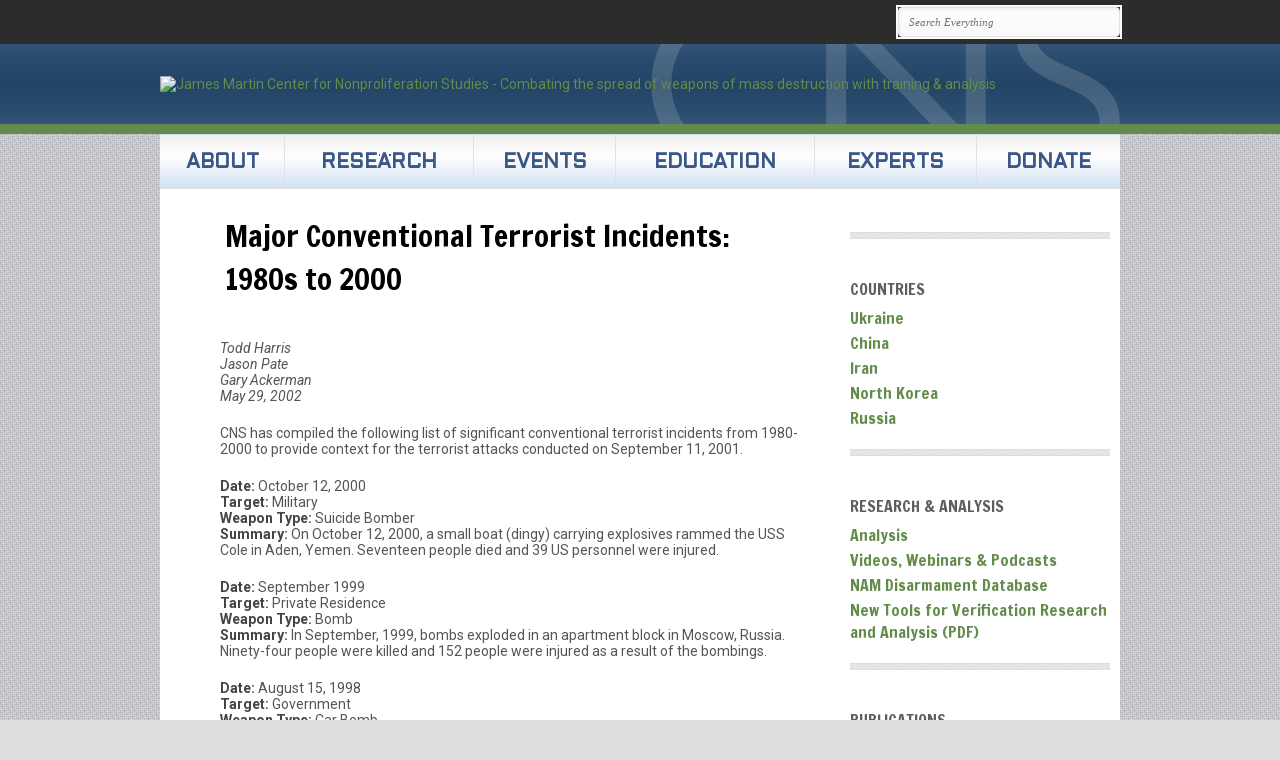

--- FILE ---
content_type: text/html; charset=UTF-8
request_url: https://nonproliferation.org/major-terrorist-incidents-1980s-to-2000/
body_size: 19471
content:
<!DOCTYPE html>

<html xmlns="http://www.w3.org/1999/xhtml" lang="en-US" xmlns:og="http://ogp.me/ns#" xmlns:fb="http://ogp.me/ns/fb#">
<head>
	<meta http-equiv="Content-Type" content="text/html; charset=UTF-8" />
	<title>Major Conventional Terrorist Incidents: 1980s to 2000 |  James Martin Center for Nonproliferation Studies</title>

	<link rel="profile" href="http://gmpg.org/xfn/11" />
	<link rel="pingback" href="https://nonproliferation.org/xmlrpc.php" />

	<meta name='robots' content='max-image-preview:large' />

<!-- Google Tag Manager for WordPress by gtm4wp.com -->
<script data-cfasync="false" data-pagespeed-no-defer>
	var gtm4wp_datalayer_name = "dataLayer";
	var dataLayer = dataLayer || [];

	const gtm4wp_scrollerscript_debugmode         = false;
	const gtm4wp_scrollerscript_callbacktime      = 100;
	const gtm4wp_scrollerscript_readerlocation    = 150;
	const gtm4wp_scrollerscript_contentelementid  = "content";
	const gtm4wp_scrollerscript_scannertime       = 60;
</script>
<!-- End Google Tag Manager for WordPress by gtm4wp.com --><link rel='dns-prefetch' href='//player.vimeo.com' />
<link rel='dns-prefetch' href='//w.soundcloud.com' />
<link rel='dns-prefetch' href='//fonts.googleapis.com' />
<link rel="alternate" type="application/rss+xml" title="James Martin Center for Nonproliferation Studies &raquo; Feed" href="https://nonproliferation.org/feed/" />
<link rel="alternate" type="application/rss+xml" title="James Martin Center for Nonproliferation Studies &raquo; Comments Feed" href="https://nonproliferation.org/comments/feed/" />

<!-- Google Tag Manager for WordPress by gtm4wp.com -->
<!-- GTM Container placement set to automatic -->
<script data-cfasync="false" data-pagespeed-no-defer type="text/javascript">
	var dataLayer_content = {"visitorLoginState":"logged-out","visitorType":"visitor-logged-out","visitorEmail":"","visitorEmailHash":"","visitorRegistrationDate":"","visitorUsername":"","visitorIP":"138.91.30.48","pageTitle":"Major Conventional Terrorist Incidents: 1980s to 2000 |  James Martin Center for Nonproliferation Studies","pagePostType":"post","pagePostType2":"single-post","pageCategory":["publication_analysis","type_missile"],"pageAttributes":["cnslegacy"],"pagePostAuthorID":596,"pagePostAuthor":"Dave Steiger","pagePostDate":"29 May 2002","pagePostDateYear":2002,"pagePostDateMonth":5,"pagePostDateDay":29,"pagePostDateDayName":"Wednesday","pagePostDateHour":15,"pagePostDateMinute":49,"pagePostDateIso":"2002-05-29T15:49:13-07:00","pagePostDateUnix":1022687353,"pagePostTerms":{"category":["Analysis","Missile"],"post_tag":["cnslegacy"],"meta":{"wp_headmaster_js_value_key":"","wp_headmaster_css_value_key":""}},"postCountOnPage":1,"postCountTotal":1,"postID":11980,"postFormat":"standard"};
	dataLayer.push( dataLayer_content );
</script>
<script data-cfasync="false" data-pagespeed-no-defer type="text/javascript">
(function(w,d,s,l,i){w[l]=w[l]||[];w[l].push({'gtm.start':
new Date().getTime(),event:'gtm.js'});var f=d.getElementsByTagName(s)[0],
j=d.createElement(s),dl=l!='dataLayer'?'&l='+l:'';j.async=true;j.src=
'//www.googletagmanager.com/gtm.js?id='+i+dl;f.parentNode.insertBefore(j,f);
})(window,document,'script','dataLayer','GTM-57BWQ66');
</script>
<!-- End Google Tag Manager for WordPress by gtm4wp.com --><link rel="alternate" title="oEmbed (JSON)" type="application/json+oembed" href="https://nonproliferation.org/wp-json/oembed/1.0/embed?url=https%3A%2F%2Fnonproliferation.org%2Fmajor-terrorist-incidents-1980s-to-2000%2F" />
<link rel="alternate" title="oEmbed (XML)" type="text/xml+oembed" href="https://nonproliferation.org/wp-json/oembed/1.0/embed?url=https%3A%2F%2Fnonproliferation.org%2Fmajor-terrorist-incidents-1980s-to-2000%2F&#038;format=xml" />
<style id='wp-img-auto-sizes-contain-inline-css' type='text/css'>
img:is([sizes=auto i],[sizes^="auto," i]){contain-intrinsic-size:3000px 1500px}
/*# sourceURL=wp-img-auto-sizes-contain-inline-css */
</style>
<link rel='stylesheet' id='formidable-css' href='https://nonproliferation.org/wp-content/plugins/formidable/css/formidableforms.css?ver=1222133' type='text/css' media='all' />
<style id='wp-emoji-styles-inline-css' type='text/css'>

	img.wp-smiley, img.emoji {
		display: inline !important;
		border: none !important;
		box-shadow: none !important;
		height: 1em !important;
		width: 1em !important;
		margin: 0 0.07em !important;
		vertical-align: -0.1em !important;
		background: none !important;
		padding: 0 !important;
	}
/*# sourceURL=wp-emoji-styles-inline-css */
</style>
<style id='wp-block-library-inline-css' type='text/css'>
:root{--wp-block-synced-color:#7a00df;--wp-block-synced-color--rgb:122,0,223;--wp-bound-block-color:var(--wp-block-synced-color);--wp-editor-canvas-background:#ddd;--wp-admin-theme-color:#007cba;--wp-admin-theme-color--rgb:0,124,186;--wp-admin-theme-color-darker-10:#006ba1;--wp-admin-theme-color-darker-10--rgb:0,107,160.5;--wp-admin-theme-color-darker-20:#005a87;--wp-admin-theme-color-darker-20--rgb:0,90,135;--wp-admin-border-width-focus:2px}@media (min-resolution:192dpi){:root{--wp-admin-border-width-focus:1.5px}}.wp-element-button{cursor:pointer}:root .has-very-light-gray-background-color{background-color:#eee}:root .has-very-dark-gray-background-color{background-color:#313131}:root .has-very-light-gray-color{color:#eee}:root .has-very-dark-gray-color{color:#313131}:root .has-vivid-green-cyan-to-vivid-cyan-blue-gradient-background{background:linear-gradient(135deg,#00d084,#0693e3)}:root .has-purple-crush-gradient-background{background:linear-gradient(135deg,#34e2e4,#4721fb 50%,#ab1dfe)}:root .has-hazy-dawn-gradient-background{background:linear-gradient(135deg,#faaca8,#dad0ec)}:root .has-subdued-olive-gradient-background{background:linear-gradient(135deg,#fafae1,#67a671)}:root .has-atomic-cream-gradient-background{background:linear-gradient(135deg,#fdd79a,#004a59)}:root .has-nightshade-gradient-background{background:linear-gradient(135deg,#330968,#31cdcf)}:root .has-midnight-gradient-background{background:linear-gradient(135deg,#020381,#2874fc)}:root{--wp--preset--font-size--normal:16px;--wp--preset--font-size--huge:42px}.has-regular-font-size{font-size:1em}.has-larger-font-size{font-size:2.625em}.has-normal-font-size{font-size:var(--wp--preset--font-size--normal)}.has-huge-font-size{font-size:var(--wp--preset--font-size--huge)}.has-text-align-center{text-align:center}.has-text-align-left{text-align:left}.has-text-align-right{text-align:right}.has-fit-text{white-space:nowrap!important}#end-resizable-editor-section{display:none}.aligncenter{clear:both}.items-justified-left{justify-content:flex-start}.items-justified-center{justify-content:center}.items-justified-right{justify-content:flex-end}.items-justified-space-between{justify-content:space-between}.screen-reader-text{border:0;clip-path:inset(50%);height:1px;margin:-1px;overflow:hidden;padding:0;position:absolute;width:1px;word-wrap:normal!important}.screen-reader-text:focus{background-color:#ddd;clip-path:none;color:#444;display:block;font-size:1em;height:auto;left:5px;line-height:normal;padding:15px 23px 14px;text-decoration:none;top:5px;width:auto;z-index:100000}html :where(.has-border-color){border-style:solid}html :where([style*=border-top-color]){border-top-style:solid}html :where([style*=border-right-color]){border-right-style:solid}html :where([style*=border-bottom-color]){border-bottom-style:solid}html :where([style*=border-left-color]){border-left-style:solid}html :where([style*=border-width]){border-style:solid}html :where([style*=border-top-width]){border-top-style:solid}html :where([style*=border-right-width]){border-right-style:solid}html :where([style*=border-bottom-width]){border-bottom-style:solid}html :where([style*=border-left-width]){border-left-style:solid}html :where(img[class*=wp-image-]){height:auto;max-width:100%}:where(figure){margin:0 0 1em}html :where(.is-position-sticky){--wp-admin--admin-bar--position-offset:var(--wp-admin--admin-bar--height,0px)}@media screen and (max-width:600px){html :where(.is-position-sticky){--wp-admin--admin-bar--position-offset:0px}}

/*# sourceURL=wp-block-library-inline-css */
</style><style id='global-styles-inline-css' type='text/css'>
:root{--wp--preset--aspect-ratio--square: 1;--wp--preset--aspect-ratio--4-3: 4/3;--wp--preset--aspect-ratio--3-4: 3/4;--wp--preset--aspect-ratio--3-2: 3/2;--wp--preset--aspect-ratio--2-3: 2/3;--wp--preset--aspect-ratio--16-9: 16/9;--wp--preset--aspect-ratio--9-16: 9/16;--wp--preset--color--black: #000000;--wp--preset--color--cyan-bluish-gray: #abb8c3;--wp--preset--color--white: #ffffff;--wp--preset--color--pale-pink: #f78da7;--wp--preset--color--vivid-red: #cf2e2e;--wp--preset--color--luminous-vivid-orange: #ff6900;--wp--preset--color--luminous-vivid-amber: #fcb900;--wp--preset--color--light-green-cyan: #7bdcb5;--wp--preset--color--vivid-green-cyan: #00d084;--wp--preset--color--pale-cyan-blue: #8ed1fc;--wp--preset--color--vivid-cyan-blue: #0693e3;--wp--preset--color--vivid-purple: #9b51e0;--wp--preset--gradient--vivid-cyan-blue-to-vivid-purple: linear-gradient(135deg,rgb(6,147,227) 0%,rgb(155,81,224) 100%);--wp--preset--gradient--light-green-cyan-to-vivid-green-cyan: linear-gradient(135deg,rgb(122,220,180) 0%,rgb(0,208,130) 100%);--wp--preset--gradient--luminous-vivid-amber-to-luminous-vivid-orange: linear-gradient(135deg,rgb(252,185,0) 0%,rgb(255,105,0) 100%);--wp--preset--gradient--luminous-vivid-orange-to-vivid-red: linear-gradient(135deg,rgb(255,105,0) 0%,rgb(207,46,46) 100%);--wp--preset--gradient--very-light-gray-to-cyan-bluish-gray: linear-gradient(135deg,rgb(238,238,238) 0%,rgb(169,184,195) 100%);--wp--preset--gradient--cool-to-warm-spectrum: linear-gradient(135deg,rgb(74,234,220) 0%,rgb(151,120,209) 20%,rgb(207,42,186) 40%,rgb(238,44,130) 60%,rgb(251,105,98) 80%,rgb(254,248,76) 100%);--wp--preset--gradient--blush-light-purple: linear-gradient(135deg,rgb(255,206,236) 0%,rgb(152,150,240) 100%);--wp--preset--gradient--blush-bordeaux: linear-gradient(135deg,rgb(254,205,165) 0%,rgb(254,45,45) 50%,rgb(107,0,62) 100%);--wp--preset--gradient--luminous-dusk: linear-gradient(135deg,rgb(255,203,112) 0%,rgb(199,81,192) 50%,rgb(65,88,208) 100%);--wp--preset--gradient--pale-ocean: linear-gradient(135deg,rgb(255,245,203) 0%,rgb(182,227,212) 50%,rgb(51,167,181) 100%);--wp--preset--gradient--electric-grass: linear-gradient(135deg,rgb(202,248,128) 0%,rgb(113,206,126) 100%);--wp--preset--gradient--midnight: linear-gradient(135deg,rgb(2,3,129) 0%,rgb(40,116,252) 100%);--wp--preset--font-size--small: 13px;--wp--preset--font-size--medium: 20px;--wp--preset--font-size--large: 36px;--wp--preset--font-size--x-large: 42px;--wp--preset--spacing--20: 0.44rem;--wp--preset--spacing--30: 0.67rem;--wp--preset--spacing--40: 1rem;--wp--preset--spacing--50: 1.5rem;--wp--preset--spacing--60: 2.25rem;--wp--preset--spacing--70: 3.38rem;--wp--preset--spacing--80: 5.06rem;--wp--preset--shadow--natural: 6px 6px 9px rgba(0, 0, 0, 0.2);--wp--preset--shadow--deep: 12px 12px 50px rgba(0, 0, 0, 0.4);--wp--preset--shadow--sharp: 6px 6px 0px rgba(0, 0, 0, 0.2);--wp--preset--shadow--outlined: 6px 6px 0px -3px rgb(255, 255, 255), 6px 6px rgb(0, 0, 0);--wp--preset--shadow--crisp: 6px 6px 0px rgb(0, 0, 0);}:where(.is-layout-flex){gap: 0.5em;}:where(.is-layout-grid){gap: 0.5em;}body .is-layout-flex{display: flex;}.is-layout-flex{flex-wrap: wrap;align-items: center;}.is-layout-flex > :is(*, div){margin: 0;}body .is-layout-grid{display: grid;}.is-layout-grid > :is(*, div){margin: 0;}:where(.wp-block-columns.is-layout-flex){gap: 2em;}:where(.wp-block-columns.is-layout-grid){gap: 2em;}:where(.wp-block-post-template.is-layout-flex){gap: 1.25em;}:where(.wp-block-post-template.is-layout-grid){gap: 1.25em;}.has-black-color{color: var(--wp--preset--color--black) !important;}.has-cyan-bluish-gray-color{color: var(--wp--preset--color--cyan-bluish-gray) !important;}.has-white-color{color: var(--wp--preset--color--white) !important;}.has-pale-pink-color{color: var(--wp--preset--color--pale-pink) !important;}.has-vivid-red-color{color: var(--wp--preset--color--vivid-red) !important;}.has-luminous-vivid-orange-color{color: var(--wp--preset--color--luminous-vivid-orange) !important;}.has-luminous-vivid-amber-color{color: var(--wp--preset--color--luminous-vivid-amber) !important;}.has-light-green-cyan-color{color: var(--wp--preset--color--light-green-cyan) !important;}.has-vivid-green-cyan-color{color: var(--wp--preset--color--vivid-green-cyan) !important;}.has-pale-cyan-blue-color{color: var(--wp--preset--color--pale-cyan-blue) !important;}.has-vivid-cyan-blue-color{color: var(--wp--preset--color--vivid-cyan-blue) !important;}.has-vivid-purple-color{color: var(--wp--preset--color--vivid-purple) !important;}.has-black-background-color{background-color: var(--wp--preset--color--black) !important;}.has-cyan-bluish-gray-background-color{background-color: var(--wp--preset--color--cyan-bluish-gray) !important;}.has-white-background-color{background-color: var(--wp--preset--color--white) !important;}.has-pale-pink-background-color{background-color: var(--wp--preset--color--pale-pink) !important;}.has-vivid-red-background-color{background-color: var(--wp--preset--color--vivid-red) !important;}.has-luminous-vivid-orange-background-color{background-color: var(--wp--preset--color--luminous-vivid-orange) !important;}.has-luminous-vivid-amber-background-color{background-color: var(--wp--preset--color--luminous-vivid-amber) !important;}.has-light-green-cyan-background-color{background-color: var(--wp--preset--color--light-green-cyan) !important;}.has-vivid-green-cyan-background-color{background-color: var(--wp--preset--color--vivid-green-cyan) !important;}.has-pale-cyan-blue-background-color{background-color: var(--wp--preset--color--pale-cyan-blue) !important;}.has-vivid-cyan-blue-background-color{background-color: var(--wp--preset--color--vivid-cyan-blue) !important;}.has-vivid-purple-background-color{background-color: var(--wp--preset--color--vivid-purple) !important;}.has-black-border-color{border-color: var(--wp--preset--color--black) !important;}.has-cyan-bluish-gray-border-color{border-color: var(--wp--preset--color--cyan-bluish-gray) !important;}.has-white-border-color{border-color: var(--wp--preset--color--white) !important;}.has-pale-pink-border-color{border-color: var(--wp--preset--color--pale-pink) !important;}.has-vivid-red-border-color{border-color: var(--wp--preset--color--vivid-red) !important;}.has-luminous-vivid-orange-border-color{border-color: var(--wp--preset--color--luminous-vivid-orange) !important;}.has-luminous-vivid-amber-border-color{border-color: var(--wp--preset--color--luminous-vivid-amber) !important;}.has-light-green-cyan-border-color{border-color: var(--wp--preset--color--light-green-cyan) !important;}.has-vivid-green-cyan-border-color{border-color: var(--wp--preset--color--vivid-green-cyan) !important;}.has-pale-cyan-blue-border-color{border-color: var(--wp--preset--color--pale-cyan-blue) !important;}.has-vivid-cyan-blue-border-color{border-color: var(--wp--preset--color--vivid-cyan-blue) !important;}.has-vivid-purple-border-color{border-color: var(--wp--preset--color--vivid-purple) !important;}.has-vivid-cyan-blue-to-vivid-purple-gradient-background{background: var(--wp--preset--gradient--vivid-cyan-blue-to-vivid-purple) !important;}.has-light-green-cyan-to-vivid-green-cyan-gradient-background{background: var(--wp--preset--gradient--light-green-cyan-to-vivid-green-cyan) !important;}.has-luminous-vivid-amber-to-luminous-vivid-orange-gradient-background{background: var(--wp--preset--gradient--luminous-vivid-amber-to-luminous-vivid-orange) !important;}.has-luminous-vivid-orange-to-vivid-red-gradient-background{background: var(--wp--preset--gradient--luminous-vivid-orange-to-vivid-red) !important;}.has-very-light-gray-to-cyan-bluish-gray-gradient-background{background: var(--wp--preset--gradient--very-light-gray-to-cyan-bluish-gray) !important;}.has-cool-to-warm-spectrum-gradient-background{background: var(--wp--preset--gradient--cool-to-warm-spectrum) !important;}.has-blush-light-purple-gradient-background{background: var(--wp--preset--gradient--blush-light-purple) !important;}.has-blush-bordeaux-gradient-background{background: var(--wp--preset--gradient--blush-bordeaux) !important;}.has-luminous-dusk-gradient-background{background: var(--wp--preset--gradient--luminous-dusk) !important;}.has-pale-ocean-gradient-background{background: var(--wp--preset--gradient--pale-ocean) !important;}.has-electric-grass-gradient-background{background: var(--wp--preset--gradient--electric-grass) !important;}.has-midnight-gradient-background{background: var(--wp--preset--gradient--midnight) !important;}.has-small-font-size{font-size: var(--wp--preset--font-size--small) !important;}.has-medium-font-size{font-size: var(--wp--preset--font-size--medium) !important;}.has-large-font-size{font-size: var(--wp--preset--font-size--large) !important;}.has-x-large-font-size{font-size: var(--wp--preset--font-size--x-large) !important;}
/*# sourceURL=global-styles-inline-css */
</style>

<style id='classic-theme-styles-inline-css' type='text/css'>
/*! This file is auto-generated */
.wp-block-button__link{color:#fff;background-color:#32373c;border-radius:9999px;box-shadow:none;text-decoration:none;padding:calc(.667em + 2px) calc(1.333em + 2px);font-size:1.125em}.wp-block-file__button{background:#32373c;color:#fff;text-decoration:none}
/*# sourceURL=/wp-includes/css/classic-themes.min.css */
</style>
<link rel='stylesheet' id='ctct_form_styles-css' href='https://nonproliferation.org/wp-content/plugins/constant-contact-forms/assets/css/style.css?ver=2.13.0' type='text/css' media='all' />
<link rel='stylesheet' id='collapscore-css-css' href='https://nonproliferation.org/wp-content/plugins/jquery-collapse-o-matic/css/core_style.css?ver=1.0' type='text/css' media='all' />
<style id='collapscore-css-inline-css' type='text/css'>
.collapseomatic {color:#638B4B;}
/*# sourceURL=collapscore-css-inline-css */
</style>
<link rel='stylesheet' id='collapseomatic-css-css' href='https://nonproliferation.org/wp-content/plugins/jquery-collapse-o-matic/css/light_style.css?ver=1.6' type='text/css' media='all' />
<link rel='stylesheet' id='googlefonts-css' href='https://fonts.googleapis.com/css?family=Francois+One:400|Droid+Sans:400,700|Roboto:100,100italic,300,300italic,400,400italic,500,500italic,700,700italic,900,900italic|Andika:400|Aldrich:400|Alef:400,700&subset=latin' type='text/css' media='all' />
<link rel='stylesheet' id='pitch-css' href='https://nonproliferation.org/wp-content/themes/pitch/style.css?ver=2.3.7' type='text/css' media='all' />
<link rel='stylesheet' id='nivo-css' href='https://nonproliferation.org/wp-content/themes/pitch/js/nivo/nivo-slider.css?ver=3.2' type='text/css' media='all' />
<link rel='stylesheet' id='flexslider-css' href='https://nonproliferation.org/wp-content/themes/pitch/js/flexslider/flexslider.css?ver=1.8' type='text/css' media='all' />
<link rel='stylesheet' id='google-webfonts-css' href='http://fonts.googleapis.com/css?family=Maven+Pro%7CDroid+Serif%3A400italic%7CDroid+Sans%3A400%2C700&#038;ver=00ffd3e3412a8ef949c895ba689cf474' type='text/css' media='all' />
<link rel='stylesheet' id='pitch-premium-css' href='https://nonproliferation.org/wp-content/themes/pitch/premium/style.css?ver=23-07-2012' type='text/css' media='all' />
<script type="text/javascript" src="https://nonproliferation.org/wp-content/plugins/duracelltomi-google-tag-manager/dist/js/analytics-talk-content-tracking.js?ver=1.22.3" id="gtm4wp-scroll-tracking-js"></script>
<script type="text/javascript" src="https://nonproliferation.org/wp-includes/js/jquery/jquery.min.js?ver=3.7.1" id="jquery-core-js"></script>
<script type="text/javascript" src="https://nonproliferation.org/wp-includes/js/jquery/jquery-migrate.min.js?ver=3.4.1" id="jquery-migrate-js"></script>
<script type="text/javascript" src="https://nonproliferation.org/wp-content/themes/pitch/js/nivo/jquery.nivo.slider.min.js?ver=3.2" id="nivo-js"></script>
<script type="text/javascript" src="https://nonproliferation.org/wp-content/themes/pitch/js/flexslider/jquery.flexslider.min.js?ver=1.8" id="flexslider-js"></script>
<script type="text/javascript" src="https://nonproliferation.org/wp-content/themes/pitch/js/jquery.preload.min.js?ver=1.0.8" id="jquery.preload-js"></script>
<script type="text/javascript" id="pitch-js-extra">
/* <![CDATA[ */
var pitch = {"sliderSpeed":"5000","sliderAnimationSpeed":"500","sliderEffect":"slideInLeft","sliderRatio":"2.66666666667","scaleMenu":"1"};
//# sourceURL=pitch-js-extra
/* ]]> */
</script>
<script type="text/javascript" src="https://nonproliferation.org/wp-content/themes/pitch/js/pitch.min.js?ver=2.3.7" id="pitch-js"></script>
<link rel="EditURI" type="application/rsd+xml" title="RSD" href="https://nonproliferation.org/xmlrpc.php?rsd" />
<link rel="canonical" href="https://nonproliferation.org/major-terrorist-incidents-1980s-to-2000/" />
<link rel='shortlink' href='https://nonproliferation.org/?p=11980' />
<style type='text/css' media='screen'>
	h1{ font-family:"Francois One", arial, sans-serif;}
	h2{ font-family:"Francois One", arial, sans-serif;}
	h3{ font-family:"Francois One", arial, sans-serif;}
	h4{ font-family:"Francois One", arial, sans-serif;}
	h5{ font-family:"Francois One", arial, sans-serif;}
	h6{ font-family:"Francois One", arial, sans-serif;}
	li{ font-family:"Francois One", arial, sans-serif;}
	body{ font-family:"Droid Sans", arial, sans-serif;}
	h6{ font-family:"Droid Sans", arial, sans-serif;}
	blockquote{ font-family:"Droid Sans", arial, sans-serif;}
	p{ font-family:"Droid Sans", arial, sans-serif;}
	li{ font-family:"Droid Sans", arial, sans-serif;}
	p{ font-family:"Roboto", arial, sans-serif;}
	h2{ font-family:"Andika", arial, sans-serif;}
	blockquote{ font-family:"Andika", arial, sans-serif;}
	p{ font-family:"Andika", arial, sans-serif;}
	li{ font-family:"Andika", arial, sans-serif;}
	h1{ font-family:"Aldrich", arial, sans-serif;}
	h2{ font-family:"Aldrich", arial, sans-serif;}
	h1{ font-family:"Alef", arial, sans-serif;}
	h2{ font-family:"Alef", arial, sans-serif;}
	p{ font-family:"Alef", arial, sans-serif;}
	li{ font-family:"Alef", arial, sans-serif;}
</style>
<!-- fonts delivered by Wordpress Google Fonts, a plugin by Adrian3.com --><script>document.documentElement.className += " js";</script>
<style type="text/css" id="custom-background-css">
body.custom-background { background-image: url("https://www.globalnonproliferation.com/wp-content/uploads/2013/08/ecailles.png"); background-position: left top; background-size: auto; background-repeat: repeat; background-attachment: fixed; }
</style>
	<style type='text/css'>
/* ------------------------------------------------------------------------------------------------
 BASICS
------------------------------------------------------------------------------------------------ */
body {
	background: url(https://nonproliferation.org/wp-content/uploads/_web_assets/textures/bg_white_hack_960.png) 50% 0 repeat-y, url(https://nonproliferation.org/wp-content/uploads/_web_assets/textures/corner_globe_white_fullsize30.png) 100% 100% no-repeat, url(https://nonproliferation.org/wp-content/uploads/_web_assets/textures/subtle_patterns_crosses_darker.png) 0 0%, #ddd !important;
}

/* ............................................................................................. */
body *, p, li, dt, dd, blockquote, h6 {
	font: 14px 'Roboto', 'Helvetica', 'Arial', sans-serif;
}

/* From "CUSTOM CSS": Remove automatic hyphens. */
body *, p, ul, ol, dl, blockquote, .post-statement, .statement {
	-webkit-hyphens: none;
	-moz-hyphens: none;
	hyphens: none;
}

/* ............................................................................................. */
h1,h2,h3,h4,h5 {
	color: #000;
	font-family: 'Francois one', 'Helvetica', 'Arial', sans-serif;
}

h1 {
	font-size: 21px;
}

h2 {
	font-size: 18px;
}

h3 {
	font-size: 16px;
}

h4 {
	font-size: 16px;
}

h5 {
	font-size: 16px;
}

/* ............................................................................................. */
a {
	font-style: bold;
	color: #638b4b;
	text-decoration: none;
}

a.aside {
	color: #638b4b;
}


/* ............................................................................................. */
/* From "CUSTOM CSS": Not sure what this does. */
.widget {
	margin-top: 2px;
	padding: 5px 10px;
}

/* ............................................................................................. */
/* From "CUSTOM CSS": Not sure what this does. */
.read-more {
	display: none;
}

/* ------------------------------------------------------------------------------------------------
 TOP STRIP (SEARCH STRIP (used to be MIIS LOGO))
------------------------------------------------------------------------------------------------ */
#topbar {
	padding: 5px 15px;
}

/* From "CUSTOM CSS": Necessary, otherwise #topbar .container is opaque white. */
#topbar .container {
	background-color: transparent;
}

/* Used for any text in topbar.  Probably not necessary as we're using image logos, but keep just in case. */
#topbar-menu li.menu-item a {
	font: 10px 'Droid', sans-serif;
	color: #F4F4F4;
	text-decoration: none;
	text-transform: uppercase;
}

#topbar form#searchform input#s {
	width: 200px;
	background: rgb(255,255,255);
	background: -moz-linear-gradient(top, rgba(255,255,255,1) 0%, rgba(249,249,249,1) 100%);
	background: -webkit-gradient(linear, left top, left bottom, color-stop(0%,rgba(255,255,255,1)), color-stop(100%,rgba(249,249,249,1)));
	background: -webkit-linear-gradient(top, rgba(255,255,255,1) 0%,rgba(249,249,249,1) 100%);
	background: -o-linear-gradient(top, rgba(255,255,255,1) 0%,rgba(249,249,249,1) 100%);
	background: -ms-linear-gradient(top, rgba(255,255,255,1) 0%,rgba(249,249,249,1) 100%);
	background: linear-gradient(top, rgba(255,255,255,1) 0%,rgba(249,249,249,1) 100%);
	border: 1px solid #E2E2E2;
	-webkit-border-radius: 4px;
	-moz-border-radius: 4px;
	border-radius: 4px;
	box-shadow: inset 1px 2px 3px rgba(0,0,0,0.06);
	color: #707070;
	filter: progid:DXImageTransform.Microsoft.gradient( startColorstr='#ffffff', endColorstr='#f9f9f9',GradientType=0 );
	font: italic 11px 'Droid Serif', serif;
	outline: 2px #FAFAFA solid;
	padding: 8px 10px;
	margin: 2px 0;
}

#topbar form#searchform input#searchsubmit {
	display: none;
}



/* ------------------------------------------------------------------------------------------------
 CNS LOGO HEADER STRIP
------------------------------------------------------------------------------------------------ */
#logo {
	margin: 0;
	border-bottom: 10px solid #638B4B;
	background: #335577;
/* Old browsers */
	background: -moz-linear-gradient(top,#335577 0%,#2b4d6f 15%,#224466 50%,#2b4d6f 85%,#335577 100%);
/* FF3.6+ */
	background: -webkit-gradient(linear,left top,left bottom,color-stop(0%,#335577),color-stop(15%,#2b4d6f),color-stop(50%,#224466),color-stop(85%,#2b4d6f),color-stop(100%,#335577));
/* Chrome,Safari4+ */
	background: -webkit-linear-gradient(top,#335577 0%,#2b4d6f 15%,#224466 50%,#2b4d6f 85%,#335577 100%);
/* Chrome10+,Safari5.1+ */
	background: -o-linear-gradient(top,#335577 0%,#2b4d6f 15%,#224466 50%,#2b4d6f 85%,#335577 100%);
/* Opera 11.10+ */
	background: -ms-linear-gradient(top,#335577 0%,#2b4d6f 15%,#224466 50%,#2b4d6f 85%,#335577 100%);
/* IE10+ */
	background: linear-gradient(to bottom,#335577 0%,#2b4d6f 15%,#224466 50%,#2b4d6f 85%,#335577 100%);
/* W3C */
	filter: progid:DXImageTransform.Microsoft.gradient(startColorstr='#335577',endColorstr='#335577',GradientType=0);
/* IE6-9 */
}

#logo form div {
	margin-right: 0;
}

#logo .container {
	background: url(https://nonproliferation.org/wp-content/uploads/_web_assets/textures/bg_cns_big_logo_noglobe_transparent.png) 100% 50% no-repeat;
	padding: 32px 0;
}

#logo h1 {
	color: #FFFFFF;
	font-family: "Eurostile", "Aldrich", "Futura", "Century Gothic", "AppleGothic", Helvetica, Arial, sans-serif;
	font-size: 32px;
	font-variant: small-caps;
	font-weight: 700;
	letter-spacing: .5px;
	margin-left: -20px;
	text-shadow: 1px 2px 0 rgba(0,0,0,0.45);
}

/* Can't remember why this is. I think the Pitch theme's homepage is structured differently than subpages. */
body.home #logo h1 {
	margin-left: 0;
}

/* ------------------------------------------------------------------------------------------------
 NAV MENU STRIP
------------------------------------------------------------------------------------------------ */
#mainmenu {
	margin: 0;
}

#mainmenu  * {
	font: bold 20px "Eurostile", "Aldrich", "Futura", "Century Gothic", "AppleGothic", Helvetica, Arial, sans-serif !important;
	text-transform: uppercase;
	vertical-align: center;
}

ul#mainmenu-menu li.menu-item a {
	color: #3b5788;
}

#mainmenu ul#mainmenu-menu {
	background: #f0f0f0;
/* Old browsers */
	background: -moz-linear-gradient(top,#f0f0f0 0%,#ffffff 40%,#d2e2f2 100%);
/* FF3.6+ */
	background: -webkit-gradient(linear,left top,left bottom,color-stop(0%,#f0f0f0),color-stop(40%,#ffffff),color-stop(100%,#d2e2f2));
/* Chrome,Safari4+ */
	background: -webkit-linear-gradient(top,#f0f0f0 0%,#ffffff 40%,#d2e2f2 100%);
/* Chrome10+,Safari5.1+ */
	background: -o-linear-gradient(top,#f0f0f0 0%,#ffffff 40%,#d2e2f2 100%);
/* Opera 11.10+ */
	background: -ms-linear-gradient(top,#f0f0f0 0%,#ffffff 40%,#d2e2f2 100%);
/* IE10+ */
	background: linear-gradient(to bottom,#f0f0f0 0%,#ffffff 40%,#d2e2f2 100%);
/* W3C */
	filter: progid:DXImageTransform.Microsoft.gradient(startColorstr='#f0f0f0',endColorstr='#d2e2f2',GradientType=0);
/* IE6-9 */
}

#mainmenu #mainmenu-menu ul.menu * {
	background: none !important;
	border: none !important;
}

#mainmenu #mainmenu-menu li a {
	color: #3b5788;
	position: relative;
/* top: 55%; */
/* margin-top: -1.5em; */
	height: 2.73em;
	border-top: none !important;
	border-left: 1px solid #E2E2E2 !important;
	border-right: none !important;
}

#mainmenu #mainmenu-menu li:first-child a {
	border-left: none !important;
}

#mainmenu ul#mainmenu-menu li.menu-item a {
	padding: 20px 5px;
}

/* ............................................................................................. */
/* Highlight About tab as a breadcrumb - Updated September 15, 2015: */
body.page-id-4589 li#menu-item-5812 {
	background: #fff !important;
}

body.page-id-4589 li#menu-item-5812 a {
	border-bottom: 1px solid #fff !important;
}

/* ............................................................................................. */
/* Highlight Research tab as a breadcrumb */
body.blog li#menu-item-310 {
	background: #fff !important;
}

body.blog li#menu-item-310 a {
	border-bottom: 1px solid #fff !important;
}

/* ............................................................................................. */
/* Highlight Events tab as a breadcrumb (for Events Page) - Updated June 7, 2020: */
body.page-id-1396 li#menu-item-5124 {
	background: #fff !important;
}

body.page-id-1396 li#menu-item-5124 a {
	border-bottom: 1px solid #fff !important;
	text-decoration: none !important;
}

/* ............................................................................................. */
/* OLD Highlight Events tab as a breadcrumb (for old Events Archive-Page) - Updated September 15, 2015: */
	
body.category-events li#menu-item-5124 {
	background: #fff !important;
}

body.category-events li#menu-item-5124 a {
	border-bottom: 1px solid #fff !important;
	text-decoration: none !important;
}

/* ............................................................................................. */
/* Highlight Education tab as a breadcrumb */
body.page-id-21 li#menu-item-26 {
	background: #fff !important;
}

body.page-id-21 li#menu-item-26 a {
	border-bottom: 1px solid #fff !important;
}

/* ............................................................................................. */
/* Highlight Experts tab as a breadcrumb */
body.page-id-23 li#menu-item-25 {
	background: #fff !important;
}

body.page-id-23 li#menu-item-25 a {
	border-bottom: 1px solid #fff !important;
}

/* ............................................................................................. */
/* Highlight Donate tab as a breadcrumb */
body.page-id-304 li#menu-item-1293 {
	background: #fff !important;
}

body.page-id-304 li#menu-item-1293 a {
	border-bottom: 1px solid #fff !important;
}

/* ............................................................................................. */
/* Overline About tab as a breadcrumb - Updated September 15, 2015: */
body.parent-pageid-4589   li#menu-item-5812 a
{
	text-decoration: overline;
}

/* ............................................................................................. */
/* Overline Research tab as a breadcrumb */
body.single-post  li#menu-item-310 a {
	text-decoration: overline;
}

/* ............................................................................................. */
/* Overline Education tab as a breadcrumb - Updated September 15, 2015: */
body.parent-pageid-21  li#menu-item-26 a,
body.parent-pageid-5946  li#menu-item-26 a
{
	text-decoration: overline;
}

/* ............................................................................................. */
/* Overline Events tab as a breadcrumb - Updated September 15, 2015: */
body.events  li#menu-item-5124 a {
	text-decoration: overline;
}
body.events  li#menu-item-310 a {
	text-decoration: none;
}

/* ............................................................................................. */
/* Overline Experts tab as a breadcrumb */
body.parent-pageid-23  li#menu-item-25 a {
	text-decoration: overline;
}

/* ------------------------------------------------------------------------------------------------
 SLIDER STRIP
------------------------------------------------------------------------------------------------ */
#slider {
	margin: 0;
}

#slider * {
	font: italic 14px 'Francois One', sans-serif;
}

#slider .indicators .indicator h4 {
	font-size: bold 16px;
	color: #3B5788;
}

/*
#slider .indicators .indicator p {
	font: italic 14px 'Francois One', sans-serif;
}
*/
#slider .container {
	background: #fff;
}

#slider ul.indicators .indicator-container {
	padding: 0 !important;
}

#slider .indicators-wrapper {
	position: relative !important;
	top: -.25em !important;
}

/*Override Pitch theme attempt to set background color and arrow of slide nav dots. */
#slider .indicators {
	background: none !important;
}

#slider .indicators .indicator.active .indicator-container {
	background: none !important;
}

#slider .indicators .pointer {
	display: none !important;
}

#slider ul.indicators li {
	border: none !important;
}

#slider ul.indicators .indicator {
	height: 1px !important;
}

#slider ul.indicators li h4 {
	color: #638B4B !important;
	font-size: 100% !important;
	text-align: center;
	background: #ddd;
/* 19 May 2015 */
	border-radius: 100px;
/* 19 May 2015 */
	padding: 0 5px !important;
/* 19 May 2015 */
	margin-top: 6px;
/* 19 May 2015 */
}

#slider ul.indicators li.active h4 {
	color: #000 !important;
}

#slider ul.indicators li.active {
	background: none !important;
}

#slider .indicators-wrapper {
	width: auto !important;
	margin: 0 !important;
	padding: 0 !important;
	margin-left: auto !important;
	margin-right: 40px !important;
}

/* ------------------------------------------------------------------------------------------------
 HOME-LOOP CLASS
 
 General
------------------------------------------------------------------------------------------------ */
.home-loop h3 {
	font: bold 14px 'Droid', sans-serif;
	text-transform: uppercase;
}

.home-loop .post-list li.post h4 {
	font: 17px 'Francois one', sans-serif;
	text-align: left;
	color: #3B5788;
}

.home-loop .post-list li.post p {
	font: 14px 'Roboto', sans-serif;
}

.home-loop {
	margin: 0;
}

.home-loop .container {
	background: #fff;
	padding-top: 15px;
}

.home-loop h3 {
	visibility: hidden;
}

.home-loop .nav {
	margin-right: 20px;
}

/* ------------------------------------------------------------------------------------------------
 HOME-LOOP CLASS
 
 Homepage home-hoop 4-item rows, adding 2nd row, removing scroll buttons
------------------------------------------------------------------------------------------------ */
body.home .home-loop .post-list-wrapper .post-list li {
	display: none;
}

body.home .home-loop .post-list-wrapper .post-list li:nth-child(1),
body.home .home-loop .post-list-wrapper .post-list li:nth-child(2),
body.home .home-loop .post-list-wrapper .post-list li:nth-child(3),
body.home .home-loop .post-list-wrapper .post-list li:nth-child(4),
body.home .home-loop .post-list-wrapper .post-list li:nth-child(5),
body.home .home-loop .post-list-wrapper .post-list li:nth-child(6),
body.home .home-loop .post-list-wrapper .post-list li:nth-child(7),
body.home .home-loop .post-list-wrapper .post-list li:nth-child(8) {
	display: list-item;
}

body.home .home-loop .post-list-wrapper .post-list li:nth-child(5) {
	clear: left;
}

body.home .home-loop .nav {
	display: none;
}

/* ------------------------------------------------------------------------------------------------
 HOME-LOOP CLASS
 
 Homepage home-hoop 4-item rows, adding left and right margin for body bg color
------------------------------------------------------------------------------------------------ */
body.home .home-loop .post-list-wrapper {
	margin: 0;
	padding-left: 10px;
}

body.home .home-loop .post-list-wrapper .post-list {
}

body.home .home-loop .post-list-wrapper .post-list li {
	width: 215px;
	margin-bottom: 35px;
}

body.home .home-loop .post-list-wrapper .post-list li img {
	width: 215px;
}

body.home .home-loop .post-list-wrapper .post-list li .placeholder {
	width: 215px;
}

/* ------------------------------------------------------------------------------------------------
 HOME-LOOP CLASS
 
 "Projects" styling homepage bottom row home-hoop as wooden bookshelf
------------------------------------------------------------------------------------------------ */
body.home .home-loop:nth-child(6) .container {
	box-shadow: inset 0 20px 10px -10px rgba(0,0,0,0.5);
	background: #945d2a url(https://nonproliferation.org/wp-content/uploads/_web_assets/textures/bg_shelf_wood2.png) 0 -260px repeat-x !important;
}

body.home .home-loop:nth-child(6) .post-list-wrapper .post-list li img {
	box-shadow: 0 20px 10px -10px rgba(0,0,0,0.5);
	width: 150px !important;
	height: 150px !important;
	margin-left: 32px !important;
}

/* ------------------------------------------------------------------------------------------------
 FOOTER STRIP
------------------------------------------------------------------------------------------------ */
#footer {
	margin: 0;
	border-top: 10px solid #638B4B;
}

/* From "CUSTOM CSS": Necessary, otherwise #footer .container is opaque white. */
#footer .container {
	background-color: transparent;
}

/* From "CUSTOM CSS": Necessary, otherwise #copyright .container is opaque white. */
#copyright .container {
	background-color: transparent;
}

#footer  .pointer {
	display: none;
}

#footer li.widget h2.widgettitle {
	font: 16px 'Alef', sans-serif;
}

#footer li.widget {
	font: 14px 'Alef', sans-serif;
}

#footer li.widget a {
	font: 14px 'Alef', sans-serif;
	color: #fff;
	font-weight: 500;
	text-decoration: none;
}

/* ------------------------------------------------------------------------------------------------
 SIDEBAR
------------------------------------------------------------------------------------------------ */
/* From "CUSTOM CSS": Not sure what this does. */
#sidebar .widget {
	color: #767676;
	list-style: none outside none;
	margin-bottom: 2px;
}

#sidebar .widget h2.widgettitle {
	font: 16px 'Francois One', sans-serif;
	color: #5E5E5E;
	text-transform: uppercase;
	margin: 7px 0;
}

#sidebar .widget a {
	color: #638b4b;
	font: 16px 'Francois One', sans-serif;
	text-decoration: none;
}

#sidebar .widget ul.sidebar-normal li a {
	font-size: 21px;
}


/* From "CUSTOM CSS": Hover color in right nav */
#sidebar .widget a:hover {
	color: #74a258;
}

/* ------------------------------------------------------------------------------------------------
 PUBLICATIONS PAGE
 
 
------------------------------------------------------------------------------------------------ */
/* From "CUSTOM CSS": Not sure what this is for. */
#loop.loop-posts .post-main {
	margin-left: 0;
}

/* From "CUSTOM CSS": Rearrange list items with image to the left. */
#loop.loop-posts .post .post-main img {
	float: left;
	width: 150px;
	height: auto;
	max-height: 300px;
}

#loop.loop-posts .post-main h2.post-title,
	#loop.loop-posts .post .excerpt,
	#loop.loop-posts .post .read-more {
	margin-left: 170px;
}

#loop.loop-posts .post-main h2.post-title a {
	font: 21px 'Francois One', 'Helvetica', 'Arial', sans-serif;
	color: #3B5788;
	text-decoration: none;
}

/* From "CUSTOM CSS": Change hover color. */
#loop.loop-posts .post-main h2.post-title a:hover {
	color: #4593ec;
}

/* From "CUSTOM CSS": Hide date (post info) */
#loop.loop-posts .post-info .date {
	display: none;
}

/* From "CUSTOM CSS": Hide author */
#loop.loop-posts .post-info .extras {
	display: none;
}

#loop.loop-posts .post-info .extras a {
	font: bold 12px 'Roboto', sans-serif;
	color: #3B5788;
	text-decoration: none;
}

/* Hide author */
body.blog .post-info .extras {
	display: none;
}

/* Rearrange list items with image to the left. */
body.blog .post .post-main img {
	float: left;
	width: 150px;
	height: auto;
	max-height: 300px;
}

body.blog #loop.loop-posts .post-main h2.post-title,
body.blog .post .excerpt,
body.blog .post .read-more {
	margin-left: 170px;
}

/* Hide date (post info) */
body.blog #loop.loop-posts .post-info {
	display: none;
}

body.blog #loop.loop-posts .post-main {
	margin-left: 0;
}

/* ------------------------------------------------------------------------------------------------
 SINGLE POST PAGE
 
 
------------------------------------------------------------------------------------------------ */
/* Hide comments */
body.single-post  #post-single #comments {
	display: none;
}

/* Hide automated post date, author and tags. */
body.single-post .post-info {
	display: none;
}

/* ------------------------------------------------------------------------------------------------
 EVENTS PAGE
 
 
------------------------------------------------------------------------------------------------ */
body.archive h1#archive-title {
	color: #000;
	font: 30px "Francois one", sans-serif;
	margin: 25px 25px 25px 45px;
}

#tribe-events-list .tribe-events-list-event-title {
	font: 40px 'Francois one', sans-serif;
	text-decoration: none;
}

#tribe-events-content a {
	color: #3B5788;
	font: bold 14px 'Droid', sans-serif;
	text-decoration: none;
}

#tribe-events-event-meta a {
	color: #3B5788;
	font: bold 11px 'Droid', sans-serif;
	text-transform: uppercase;
	text-decoration: none;
}

/* Give each event title link a large subheader styling. */
body.page-id-1396 table.events-table td:nth-child(2) a {
	font: 21px 'Francois one', 'Helvetica', 'Arial', sans-serif;
	text-decoration: none;
}

/* ------------------------------------------------------------------------------------------------
 SINGLE EVENT PAGE
 
 
------------------------------------------------------------------------------------------------ */
/* Hide .post-info (author) */
body.single-event  #post-single .post-info {
	display: none;
}

/* ------------------------------------------------------------------------------------------------
 EDUCATION PAGE
 
 Hide table formatting of the two-column layout
------------------------------------------------------------------------------------------------ */
body.page-id-21 .entry-content table {
	border: none !important;
	background: none !important;
}

body.page-id-21 .entry-content table td {
	border: none !important;
	background: none !important;
}

/* ------------------------------------------------------------------------------------------------
 EXPERTS PAGE
 
 For the 3 Director boxes table at top.
------------------------------------------------------------------------------------------------ */
body.page-id-23 #post-single .entry-content table {
	background: #3b648f !important;
	width: 620px !important;
	color: #B3BDC0 !important;
	border: none !important;
}

body.page-id-23 #post-single .entry-content table td {
	background: #3b648f !important;
	border: none !important;
	border-left: 10px solid #fff !important;
	padding: 10px !important;
}

body.page-id-23 #post-single .entry-content table td:first-child {
	border: none !important;
}

body.page-id-23 #post-single .entry-content table h6 {
	color: #fff !important;
}

body.page-id-23 #post-single .entry-content table h6 {
	font: 16px 'Francois one', 'Helvetica', 'Arial', sans-serif !important;
	margin: 0 !important;
}

body.page-id-23 #post-single .entry-content table p {
	margin: 0 !important;
}

body.page-id-23 #post-single .entry-content table td a,
body.page-id-23 #post-single .entry-content table td h6 a {
	color: #17273B !important;
}

/* ------------------------------------------------------------------------------------------------
 IMAGE GALLERIES
------------------------------------------------------------------------------------------------ */
.catablog-row .catablog-title {
	font: 14px 'Droid', sans-serif;
	text-transform: uppercase;
}

#catablog-lightbox-meta .catablog-lightbox-title {
	font: 14px 'Droid', sans-serif;
	text-transform: uppercase;
}

/* ------------------------------------------------------------------------------------------------
 POSTS
------------------------------------------------------------------------------------------------ */
/* From "CUSTOM CSS": Not sure what this does. */
#post-single {
	margin: 0;
}

#post-single h1.post-title {
	color: #000;
	font: 30px 'Francois one', sans-serif;
	margin-bottom: 25px;
}

#post-single.type-post .post-info {
	color: #777777;
	font: italic 11px 'Droid', sans-serif;
	margin-bottom: 25px;
	margin-top: -10px;
}

span.date-start {
	font: 10px 'Droid', sans-serif;
}

span.date-end {
	font: 10px 'Droid', sans-serif;
}

.entry-content a {
	font: 14px bold 'Roboto', sans-serif;
	color: #3B5788;
	text-decoration: none;
	font-weight: bold;
}

.entry-content a.aside {
	color: #638b4b;
}
.entry-content a.subtle-aside {
	color: #638b4b;
	font-weight: normal;
}


.entry-content h1, .entry-content h2, .entry-content h3, .entry-content h4, .entry-content h5 {
	font-family: 'Francois One', sans-serif;
	margin: 1.5em 0;
}

/* From "CUSTOM CSS". */
.entry-content h2 a, 
.entry-content h2 a em {
	font: 21px 'Francois One', sans-serif;
	color: #3B5788;
	text-decoration: none;
}

.entry-content h3 a,
.entry-content h3 a em {
	font: 18px 'Francois One', sans-serif;
	color: #3B5788;
	text-decoration: none;
}

.entry-content h3 {
	font: 18px 'Francois One', sans-serif;
	text-decoration: none;
}

.entry-content h5 {
	color: #bf1802;
}

.entry-content h6 {
	font-style: italic;
	font-size: 14px;
	color: #777777;
	margin: 1.5em;
}

#post-single.type-project #project-info h1 {
	color: #000;
	font: 21px 'Droid', sans-serif;
}

#post-single.type-post .post-info a {
	font: italic 11px 'Droid', sans-serif;
	color: #3B5788;
	text-decoration: none;
}

/* From "CUSTOM CSS": Not sure what this is for */
#loop.loop-posts .post, #loop.loop-posts {
	margin-bottom: 0;
}

#loop.loop-posts .post-main .read-more a {
	color: #3B5788;
	font: bold 14px 'Roboto', sans-serif;
	text-decoration: none;
}

#post-single.type-post .post-container {
	float: left;
	width: 620px;
	margin-left: 40px;
}

#post-single.type-page .post-container, #post-single.error-404 .post-container, #post-single.type-forum .post-container, #post-single.type-topic .post-container {
	float: left;
	width: 620px;
	margin-left: 20px;
}

h1#archive-title {
	color: #474747;
	font-family: 'Francois One', sans-serif;
	font-size: 25px;
	margin-bottom: 25px;
	margin-top: 0;
	margin-left: 30px;
}

/* ------------------------------------------------------------------------------------------------
 Content Table Data
------------------------------------------------------------------------------------------------ */
.entry-content table {
	border-collapse: collapse;
	width: 100%;
}

.entry-content thead {
	border-bottom: 2px solid #638B4B;
}

.entry-content thead th {
	background: #c9d7c0;
	border: 1px solid #99b38a;
	font-weight: bold;
}

.entry-content thead td {
	background: #e8eee4;
	border: 1px solid #adc3a5;
	font-weight: bold;
}

.entry-content th {
	text-align: left;
	background: #e0e8ef;
	padding: 5px 10px;
	border: 1px solid #acc5df;
	font-weight: bold;
}

.entry-content td {
	text-align: left;
	padding: 5px 20px;
	border: 1px solid #cce5ff;
}

.entry-content tbody tr:nth-child(odd) th {
	background: #d2e1ef;
}

.entry-content tbody tr:nth-child(odd) td {
	background: #f7fbff;
}

.entry-content tfoot {
	border-top: 2px solid #acc5df;
}

.entry-content tfoot th {
	background: #f9fcff;
	border: 1px solid #e9ecef;
	font-weight: bold;
}

.entry-content tfoot td {
	border: 1px solid #e9ecef;
}

/* ------------------------------------------------------------------------------------------------
 Table for (emergency) Layout Purposes
------------------------------------------------------------------------------------------------ */
.entry-content table.for_layout {
	border-collapse: collapse;
	width: 100%;
	background: none !important;
}

.entry-content table.for_layout td {
	text-align: left;
	padding: 0;
	border: none;
	background: none !important;
}

.entry-content table.for_layout td.align_right {
	text-align: right;
}

.entry-content table.for_layout td.align_center {
	text-align: center;
}

/* ------------------------------------------------------------------------------------------------
 Responsive iFrame/Video Wrapper
 
 Always wrap iframes in a div of one of these classes, so the iframe becomes responsive:
	.responsive_iframe_wrapper 		(16:9 ratio or modern HD video)
	.responsive_iframe_wrapper_4x3	( 4:3 ratio or classic video)
	.responsive_iframe_wrapper_1x1	( 1:1 ratio or square)
------------------------------------------------------------------------------------------------ */
.responsive_iframe_wrapper {
	position: relative;
	padding-bottom: 56.25%;
/* 16:9 */
	padding-top: 25px;
	height: 0;
}

.responsive_iframe_wrapper_4x3 {
	position: relative;
	padding-bottom: 75%;
/* 4:3 */
	padding-top: 25px;
	height: 0;
}	
}

.responsive_iframe_wrapper_1x1 {
	position: relative;
	padding-bottom: 100%;
/* 1:1 or square */
	padding-top: 25px;
	height: 0;
}

.responsive_iframe_wrapper iframe, 
.responsive_iframe_wrapper_4x3 iframe, 
.responsive_iframe_wrapper_1x1 iframe {
	position: absolute;
	top: 0;
	left: 0;
	width: 100%;
	height: 100%;
}

/* ------------------------------------------------------------------------------------------------
 Fixing bold+italic issue
 
These lines are in the theme CSS, but I think they get reset from a call to update the font later in my CSS.
Repeating the lines in my code to give them priority again.
------------------------------------------------------------------------------------------------ */
.entry-content b i,
.entry-content i b,
.entry-content strong i, 
.entry-content i strong, 
.entry-content b em,
.entry-content em b,
.entry-content strong em, 
.entry-content em strong {
	font-weight: bold !important;
	font-style: italic !important;
}

.entry-content a i,
.entry-content i a,
.entry-content a em,
.entry-content em a {
	font-weight: bold !important;
	font-style: italic !important;
}

/* ------------------------------------------------------------------------------------------------
 HR tags
------------------------------------------------------------------------------------------------ */

.entry-content hr			{
					border-style		: solid none none;
					border-top		: 1px solid #444;
					margin-top		: 2em;
					margin-bottom		: 1em;
					}
				
.entry-content hr.light			{
					border-style		: dashed none none;
					border-top		: 1px dashed #aaa;
					margin-top		: 2em;
					margin-bottom		: 1em;
					}
				
.entry-content hr.heavy			{
					border-style		: solid none none;
					border-top		: 8px solid rgb(99, 139, 75);
					margin-top		: 2em;
					margin-bottom		: 1em;
					}

/* ------------------------------------------------------------------------------------------------
 UL,OL,DL,etc spacing tags
------------------------------------------------------------------------------------------------ */

.spaced					{
					margin-bottom:		1em;	
					}

.half-spaced				{
					margin-bottom:		.5em;	
					}

ul.spaced li,
ol.spaced li,
dl.spaced li
					{
					margin-bottom:		1em;	
					}

ul.half-spaced li,
ol.half-spaced li,
dl.half-spaced li
					{
					margin-bottom:		.5em;	
					}


#sidebar .widget ul.spaced li, 		
#sidebar .widget ol.spaced li, 		
#sidebar .widget dl.spaced li 		{
					margin-bottom:		1em;	
					}
					
#sidebar .widget ul.half-spaced li, 		
#sidebar .widget ol.half-spaced li, 		
#sidebar .widget dl.half-spaced li 	{
					margin-bottom:		.5em;	
					}
				

/* ------------------------------------------------------------------------------------------------
 BLOCKQUOTE tags
------------------------------------------------------------------------------------------------ */

.entry-content blockquote.note		{
					border-left: 20px solid #eee;
					}

/* ............................................................................................. */


.entry-content blockquote.hero 		{
					padding-left: 2em;
					}
					
.entry-content blockquote.hero p	{
					font-size: 130%;
					line-height: 140%;
					margin-bottom: 0;
					padding-bottom: 0;
					}

.entry-content blockquote.hero div::before
					{
					content: "\2014";
					}
					
.entry-content blockquote.hero div	{
					margin-top: .25em;
					padding-top: 0;
					font-style: italic;
					}
				
.entry-content blockquote.hero div em,
.entry-content blockquote.hero div i,
					{
					font-style: normal;
					}

/* ............................................................................................. */

blockquote.graphic 
{
	padding: 60px 40px;
	font-family: 'Francois One', sans-serif;
	font-size: 40px;
	color: #b5c6d7;
	font-style: normal;
	letter-spacing: -.025em;
	line-height: 125%;
	/* background: #2d4f71; */
	background: #19334e;
	background: 100% 100% no-repeat url(https://www.nonproliferation.org/wp-content/uploads/2020/05/corner_globe_dk-blue4_425x400.png);
	background: 100% 100% no-repeat url(https://www.nonproliferation.org/wp-content/uploads/2020/05/corner_globe_dk-blue4_425x400.png), radial-gradient(circle, rgba(45,79,113,1) 0%, rgba(25,51,78,1) 100%);
}

blockquote.graphic *
{
	font: inherit;
}

blockquote.graphic p
{
	margin: 0;
}

blockquote.graphic strong,
blockquote.graphic b
{
	color: #fff;
	font: inherit;
}

blockquote.graphic div
{
	font-size: 20px ;
	letter-spacing: normal;
	color: #9cb3ca;
}


/* ------------------------------------------------------------------------------------------------
 Powered By Social plugin - Twitter feed 
------------------------------------------------------------------------------------------------ */

div.fts-twitter-div a.fts-powered-by-text 
					{
					display	:none!important;
    					}
    					

/* ------------------------------------------------------------------------------------------------
 [CATLIST] shortcode on staff bio pages listing their posts
------------------------------------------------------------------------------------------------ */

ul.staff-bio-posts					{
							margin-left		: 0 ;
							padding-left		: 0 ;
							list-style-type		: none;
							
							}

ul.staff-bio-posts li					{
							margin-left		: 0 ;
							padding-left		: 0 ;
							margin-bottom		: 1em			;
							display			: grid			;
							grid-template-columns	: 50px auto;
    							grid-template-rows	: minmax(1em, min-content) 
    										  minmax(1em, min-content);
    
    							grid-template-areas	: "thumbnail title" 
										  "thumbnail excerpt"	;
							justify-items		: start			;
							align-items		: start			;
							grid-column-gap		: 10px			;


  							display			: grid			;
  							grid-template-columns	: 60px auto		;
  							grid-template-rows	: auto auto		;  
							grid-template-areas	: "thumbnail title"
										  "thumbnail excerpt"	;
							}

div#sidebar ul.staff-bio-posts li			{
							padding-bottom		: 1em;
							}


ul.staff-bio-posts li a					{
							grid-area		: thumbnail		;
							}

ul.staff-bio-posts li a.staff-bio-posts-title		{
							grid-area		: title			;
							}



ul.staff-bio-posts li span.staff-bio-posts-excerpt	{
							grid-area		: excerpt		;
							}

ul.lcp_paginator					{
							}

ul.lcp_paginator					{
							border-top	: 1px solid #eee ;
							margin-top	: 2em ;
							margin-bottom	: 2em ;
							}

ul.lcp_paginator li					{					
							border		: none ;
							}


/* ............................................................................................. */
/* Old fallback */

ul.staff-bio-posts li					{
							overflow		: hidden		;
  							clear			: both			;
							}

ul.staff-bio-posts li a img.staff-bio-posts-thumbnail	{
							float			: left			;
							width			: 50px			;
							height			: 50px			;
							}

ul.staff-bio-posts li span.staff-bio-posts-excerpt	{
							display			: block			;
							float			: left			;
							}


/* ------------------------------------------------------------------------------------------------
 Fix full-width page template right-padding
------------------------------------------------------------------------------------------------ */

body.page-template-page-full .entry-content		{
							padding-right		: 40px			;
							}


/* ------------------------------------------------------------------------------------------------ */





/* ------------------------------------------------------------------------------------------------
 Call-To-Action Link Button
------------------------------------------------------------------------------------------------ */

.entry-content a.call-to-action::before			{
							content			: "\25ba\00a0";
							}

.entry-content a.call-to-action				{
							display			: block;							
							background		: linear-gradient(to bottom,#f8f8f8 0%,#ffffff 40%,#daeafa 100%);
							xxbackground		: #638b4b;
							padding			: 20px;
							color			: #246;
							xxcolor			: #fff;
							font-size		: 150%;
							font-weight		: bold;
							text-align		: center;
							border-radius		: 16px;
							border			: 2px solid #638b4b;
							xxborder			: 2px solid #246;
							}

.entry-content a.call-to-action	em,
.entry-content a.call-to-action	i
							{
							font-size		: 100%;
							}

/* ------------------------------------------------------------------------------------------------
 Call-To-Action DIV box 2
------------------------------------------------------------------------------------------------ */

.entry-content .call-to-action-box::before			{
							xxcontent			: "\25ba\00a0";
							}

.entry-content .call-to-action-box				{
							display			: block;							
							xxbackground: linear-gradient(to bottom,#f8f8f8 0%,#ffffff 40%,#d2e2f2 100%);
							background: linear-gradient(to bottom,#f8f8f8 0%,#ffffff 40%,#daeafa 100%);
							padding			: 20px;
							color			: #444;
							font-size		: 125%;
							font-weight		: bold;
							border-radius		: 6px;
							border			: 1px solid #c2d2e2;
							}

.entry-content .call-to-action-box a,
.entry-content .call-to-action-box em,
.entry-content .call-to-action-box i
							{
							font-size		: 100%;
							}

/* ------------------------------------------------------------------------------------------------
 General Link Buttons
------------------------------------------------------------------------------------------------ */

.entry-content a.button1				{
							background		: linear-gradient(to bottom,#357 0%,#246 40%,#135 100%);
							background-color	: #246;
							border-top		: 2px solid #68a;
							border-bottom		: 2px solid #013;
							}

.entry-content a.button1:hover				{
							background		: linear-gradient(to bottom,#76a25a 0%,#638b4b 40%,#50743c 100%);
							background-color	: #638b4b;
							border-top		: 2px solid #96c27a;
							border-bottom		: 2px solid #30541c;
							}

.entry-content a.button2				{
							background		: linear-gradient(to bottom,#76a25a 0%,#638b4b 40%,#50743c 100%);
							background-color	: #638b4b;
							border-top		: 2px solid #96c27a;
							border-bottom		: 2px solid #30541c;
							}

.entry-content a.button2:hover				{
							background		: linear-gradient(to bottom,#357 0%,#246 40%,#135 100%);
							background-color	: #246;
							border-top		: 2px solid #68a;
							border-bottom		: 2px solid #013;
							}

.entry-content a.button1,
.entry-content a.button2
							{
							display			: block;							
							padding			: 20px;
							color			: #fff;
							font-size		: 150%;
							font-weight		: bold;
							text-align		: center;
							border-radius		: 6px;
							}

.entry-content a.button1 em,
.entry-content a.button1 i,
.entry-content a.button2 em,
.entry-content a.button2 i
							{
							font-size		: 100%;
							}





/* ------------------------------------------------------------------------------------------------
 Add a wrapping nav menu anywhere with just a UL
------------------------------------------------------------------------------------------------ */

ul.ulnav				{
					display: 		flex;
					flex-wrap: 		wrap;
					padding: 		1px;
					font-size: 		1.1em;
					background: 		rgba(50, 84, 118, 0.4);
					border-radius: 		6px;
					}

ul.ulnav + ul.ulnav			{
					margin: 		1em;
					font-size: 		1em;
					}

ul.ulnav li				{
					flex: 			1;
  					flex-basis: 0;
					list-style: 		none;
					margin: 		2px;
					padding: 		5px 10px;
					font-size: 		inherit;
					font-weight:	bold;
					line-height: 		normal;
					background: 		#246;
					color: 			#fff;
					border-radius: 		6px;
					}
		
ul.ulnav li a				{
					display: 		block;
					height: 		100%;
					margin: 		-5px -10px;
					padding: 		7px 10px 4px 10px;
					font-size: 		inherit;
					background: 		linear-gradient(to bottom,#f8f8f8 0%,#fff 40%,#daeafa 100%);
					border-radius: 		6px;
					}
	
ul.ulnav li a:hover			{
					background: 		#eee;
					}





/* ------------------------------------------------------------------------------------------------
 List Category Posts emulation of Archive Page list (req lcp template with thumbnail and title swapped)
------------------------------------------------------------------------------------------------ */

ul.das-emulate-archive-list
{
list-style-type: none;
padding-left:0;
margin-left:0;
}

ul.das-emulate-archive-list li
{
padding-left:0;
margin-left:0;
clear:both;
}

ul.das-emulate-archive-list li h2.post-title
{
margin-left: 170px;
margin-bottom: 0;
}

ul.das-emulate-archive-list li img
{
float: left;
width: 150px;
height: auto;
max-height: 300px;
clear: both;
margin-bottom: 30px;
}

ul.das-emulate-archive-list li div.lcp_excerpt,
ul.das-emulate-archive-list li div.excerpt
{
margin-top:1em;
margin-left: 170px;
}		
		

</style>
	<!--[if lt IE 9]>
	<script src="https://nonproliferation.org/wp-content/themes/pitch/js/html5shiv.js" type="text/javascript"></script>
	<![endif]-->
	<!--[if (gte IE 6)&(lte IE 8)]>
	  <script type="text/javascript" src="https://nonproliferation.org/wp-content/themes/pitch/js/selectivizr.js"></script>
	<![endif]-->
	<link rel="icon" href="https://nonproliferation.org/wp-content/uploads/2016/10/favicon1.png" sizes="32x32" />
<link rel="icon" href="https://nonproliferation.org/wp-content/uploads/2016/10/favicon1.png" sizes="192x192" />
<link rel="apple-touch-icon" href="https://nonproliferation.org/wp-content/uploads/2016/10/favicon1.png" />
<meta name="msapplication-TileImage" content="https://nonproliferation.org/wp-content/uploads/2016/10/favicon1.png" />

    <!-- START - Open Graph and Twitter Card Tags 3.3.8 -->
     <!-- Facebook Open Graph -->
      <meta property="og:locale" content="en_US"/>
      <meta property="og:site_name" content="James Martin Center for Nonproliferation Studies"/>
      <meta property="og:title" content="Major Conventional Terrorist Incidents: 1980s to 2000"/>
      <meta property="og:url" content="https://nonproliferation.org/major-terrorist-incidents-1980s-to-2000/"/>
      <meta property="og:description" content="List of significant conventional terrorist incidents from 1980-2000 seeks to provide context for the terrorist attacks conducted on September 11, 2001."/>
      <meta property="og:image" content="https://jamesmartincns.wpengine.com/wp-content/uploads/2019/10/generic_blank_cns2-1200x630.png"/>
      <meta property="og:image:url" content="https://jamesmartincns.wpengine.com/wp-content/uploads/2019/10/generic_blank_cns2-1200x630.png"/>
      <meta property="og:image:secure_url" content="https://jamesmartincns.wpengine.com/wp-content/uploads/2019/10/generic_blank_cns2-1200x630.png"/>
    <meta property="og:image:width" content="1200"/>
                            <meta property="og:image:height" content="630"/>
                          <meta property="article:published_time" content="2002-05-29T15:49:13-07:00"/>
      <meta property="article:modified_time" content="2016-06-13T15:52:34-07:00" />
      <meta property="og:updated_time" content="2016-06-13T15:52:34-07:00" />
      <meta property="article:section" content="Analysis"/>
      <meta property="article:section" content="Missile"/>
      <meta property="article:publisher" content="https://www.facebook.com/nonproliferation"/>
     <!-- Google+ / Schema.org -->
      <meta itemprop="name" content="Major Conventional Terrorist Incidents: 1980s to 2000"/>
      <meta itemprop="headline" content="Major Conventional Terrorist Incidents: 1980s to 2000"/>
      <meta itemprop="description" content="List of significant conventional terrorist incidents from 1980-2000 seeks to provide context for the terrorist attacks conducted on September 11, 2001."/>
      <meta itemprop="image" content="https://jamesmartincns.wpengine.com/wp-content/uploads/2019/10/generic_blank_cns2-1200x630.png"/>
      <meta itemprop="datePublished" content="2002-05-29"/>
      <meta itemprop="dateModified" content="2016-06-13T15:52:34-07:00" />
      <link rel="publisher" href="https://plus.google.com/b/114395367731726311195/+NonproliferationOrg"/>
      <!--<meta itemprop="publisher" content="James Martin Center for Nonproliferation Studies"/>--> <!-- To solve: The attribute publisher.itemtype has an invalid value. -->
     <!-- Twitter Cards -->
      <meta name="twitter:title" content="Major Conventional Terrorist Incidents: 1980s to 2000"/>
      <meta name="twitter:url" content="https://nonproliferation.org/major-terrorist-incidents-1980s-to-2000/"/>
      <meta name="twitter:description" content="List of significant conventional terrorist incidents from 1980-2000 seeks to provide context for the terrorist attacks conducted on September 11, 2001."/>
      <meta name="twitter:image" content="https://jamesmartincns.wpengine.com/wp-content/uploads/2019/10/generic_blank_cns2-1200x630.png"/>
      <meta name="twitter:card" content="summary_large_image"/>
      <meta name="twitter:site" content="@JamesMartinCNS"/>
     <!-- SEO -->
     <!-- Misc. tags -->
     <!-- is_singular -->
    <!-- END - Open Graph and Twitter Card Tags 3.3.8 -->
        
    </head>

<body class="wp-singular post-template-default single single-post postid-11980 single-format-standard custom-background wp-theme-pitch ctct-pitch">

	<div id="topbar">
		<div class="container">

			<div style="float:right;">
				<form id="searchform" action="https://www.nonproliferation.org/" method="get" role="search">
				<div>
				<input id="s" type="text" placeholder="Search Everything" name="s" value="">
				<input id="searchsubmit" type="submit" value="Search">
				</div>
				</form>
			</div>

			<div class="clear"></div>
		</div>
	</div>

<div id="logo">
	<div class="container">
		<a href="https://nonproliferation.org" title="James Martin Center for Nonproliferation Studies - Combating the spread of weapons of mass destruction with training &amp; analysis" id="logo-link">
							<img src="https://jamesmartincns.wpengine.com/wp-content/uploads/2016/04/cns_miis_midd_logo_534x99.png" height="99" width="534" title="James Martin Center for Nonproliferation Studies" alt="James Martin Center for Nonproliferation Studies - Combating the spread of weapons of mass destruction with training &amp; analysis" />
					</a>

			</div>
</div>

<div id="mainmenu" class="scaled">
	<div class="container">
		<div class="menu-main-container"><ul id="mainmenu-menu" class="menu"><li id="menu-item-5812" class="menu-item menu-item-type-post_type menu-item-object-page menu-item-5812"><a href="https://nonproliferation.org/about-2/">About</a></li>
<li id="menu-item-310" class="menu-item menu-item-type-post_type menu-item-object-page menu-item-310"><a href="https://nonproliferation.org/research/">Research</a></li>
<li id="menu-item-5124" class="menu-item menu-item-type-custom menu-item-object-custom menu-item-5124"><a href="/events/">Events</a></li>
<li id="menu-item-26" class="menu-item menu-item-type-post_type menu-item-object-page menu-item-26"><a href="https://nonproliferation.org/education/">Education</a></li>
<li id="menu-item-25" class="menu-item menu-item-type-post_type menu-item-object-page menu-item-25"><a href="https://nonproliferation.org/experts/">Experts</a></li>
<li id="menu-item-1293" class="menu-item menu-item-type-post_type menu-item-object-page menu-item-1293"><a href="https://nonproliferation.org/donate/">Donate</a></li>
<div class="clear"></div></ul></div>	</div>
</div>
<div id="post-single" class="post-11980 post type-post status-publish format-standard hentry category-publication_analysis category-type_missile tag-cnslegacy">
	<div class="container">
		<div class="post-container">
			<h1 class="post-title">Major Conventional Terrorist Incidents: 1980s to 2000</h1>
			<div class="post-info">
				Post on 29 May 2002 by Dave Steiger tagged: <a href="https://nonproliferation.org/tag/cnslegacy/" rel="tag">cnslegacy</a>			</div>
			<div class="content entry-content">
				<p><em>Todd Harris<br />
Jason Pate<br />
Gary Ackerman</em><br />
<em>May 29, 2002</em></p>
<p>CNS has compiled the following list of significant conventional terrorist incidents from 1980-2000 to provide context for the terrorist attacks conducted on September 11, 2001.</p>
<p><strong>Date:</strong> October 12, 2000<br />
<strong>Target:</strong> Military<br />
<strong>Weapon Type:</strong> Suicide Bomber<br />
<strong>Summary:</strong> On October 12, 2000, a small boat (dingy) carrying explosives rammed the USS Cole in Aden, Yemen. Seventeen people died and 39 US personnel were injured.</p>
<p><strong>Date:</strong> September 1999<br />
<strong>Target:</strong> Private Residence<br />
<strong>Weapon Type:</strong> Bomb<br />
<strong>Summary:</strong> In September, 1999, bombs exploded in an apartment block in Moscow, Russia. Ninety-four people were killed and 152 people were injured as a result of the bombings.</p>
<p><strong>Date:</strong> August 15, 1998<br />
<strong>Target:</strong> Government<br />
<strong>Weapon Type:</strong> Car Bomb<br />
<strong>Summary:</strong> On August 15, 1998, a 500-pound car bomb exploded outside a local courthouse in the central shopping district of Omagh, Northern Ireland. Authorities were in the process of clearing the shopping area around the courthouse when the bomb exploded. Twenty-nine people were killed and 330 people were injured.</p>
<p><strong>Date:</strong> August 7, 1998<br />
<strong>Target:</strong> Government Embassy<br />
<strong>Weapon Type:</strong> Truck Bomb<br />
<strong>Summary:</strong> On August 7, 1998, a truck bomb exploded outside the United States Embassy in Nairobi, Kenya. Two hundred and twelve people were killed and 4,022 people were injured.</p>
<p><strong>Date:</strong> August 7, 1998<br />
<strong>Target:</strong> Government Embassy<br />
<strong>Weapon Type:</strong> Truck Bomb<br />
<strong>Summary:</strong> On August 7, 1998, a truck bomb exploded outside the United States Embassy in Dar es Salaam, Tanzania. Eleven people were killed and 87 people were injured.</p>
<p><strong>Date:</strong> June 25, 1996<br />
<strong>Target:</strong> Military Barracks<br />
<strong>Weapon Type:</strong> Truck Bomb<br />
<strong>Summary:</strong> On June 25, 1996, a truck bomb exploded near the United States Military Barracks in Dhahran, Saudi Arabia. Nineteen people were killed and 515 people were injured.</p>
<p><strong>Date:</strong> January 31, 1996<br />
<strong>Target:</strong> Bank<br />
<strong>Weapon Type:</strong> Truck Bomb<br />
<strong>Summary:</strong> On January 31, 1996, a truck containing explosives rammed into the Central Bank in the heart of downtown Colombo, Sri Lanka. The truck bomb exploded causing major damage to the Central Bank building, an American Express office, the Intercontinental Hotel, and several other buildings. Ninety people were killed and 1400 were injured.</p>
<p><strong>Date:</strong> April 19, 1995<br />
<strong>Target:</strong> Government Building<br />
<strong>Weapon Type:</strong> Truck Bomb<br />
<strong>Summary:</strong> On April 19, 1995, a truck bomb exploded outside the Alfred P. Murrah building, in Oklahoma City, United States. One hundred and sixty-eight people were killed and 250 people were injured. Timothy McVeigh was convicted and later executed for the bombing.</p>
<p><strong>Date:</strong> July 18, 1994<br />
<strong>Target:</strong> Government Building<br />
<strong>Weapon Type:</strong> Car Bomb<br />
<strong>Summary:</strong> On July 18, 1994, a car bomb exploded at the Israeli-Argentine Mutual Association (AMIA) in Argentina, causing the seven-story building to collapse and damaging adjacent buildings. Forty-six people were killed and 200 were injured.</p>
<p><strong>Date:</strong> December 24, 1994<br />
<strong>Target:</strong> Airliner<br />
<strong>Weapon Type:</strong> Hijacking<br />
<strong>Summary:</strong> On December 24, 1994, four terrorists hijacked an Air Algerie airliner. Originally the terrorists intended to crash the airliner into Paris, France, but their plot failed. All the terrorists were killed along with four passengers.</p>
<p><strong>Date:</strong> February 26, 1993<br />
<strong>Target:</strong> Building<br />
<strong>Weapon Type:</strong> Truck Bomb<br />
<strong>Summary:</strong> On February 26, 1993, a massive truck bomb exploded in an underground parking garage below the World Trade Center in New York City, United States. Six people were killed and 1,042 people were injured; Ramsi Yousef and other co-conspirators were convicted for the bombing.</p>
<p><strong>Date:</strong> March 17, 1992<br />
<strong>Target:</strong> Government Building<br />
<strong>Weapon Type:</strong> Car Bomb<br />
<strong>Summary:</strong> On March 17, 1992, a car bomb exploded outside the Israeli Embassy in Buenos Aires, Argentina. Twenty-nine people were killed and 242 people were injured.</p>
<p><strong>Date:</strong> November 27, 1989<br />
<strong>Target:</strong> Airliner<br />
<strong>Weapon Type:</strong> Bomb<br />
<strong>Summary:</strong> On November 27, 1989, a bomb exploded on an Avianca aircraft in Bogota, Colombia. One hundred and seven people were killed.</p>
<p><strong>Date:</strong> September 19, 1989<br />
<strong>Target:</strong> Airliner<br />
<strong>Weapon Type:</strong> Bomb<br />
<strong>Summary:</strong> On September 19, 1989, a bomb exploded aboard a French UTA airliner in Niger. One hundred and seventy-one people were killed.</p>
<p><strong>Date:</strong> December 21, 1988<br />
<strong>Target:</strong> Airliner<br />
<strong>Weapon Type:</strong> Bomb<br />
<strong>Summary:</strong> On December 21, 1988, a bomb in the baggage compartment of Pan Am Flight 103 exploded in midair, 31,000 feet above Lockerbie, Scotland. Two hundred and seventy people were killed in the explosion. Two Libyan nationals, Abdel Basset Ali al-Megrahi and Al Amin Khalifa Fhimah, were tried for the attack. In February 2001, Abdel Basset Ali al-Megrahi was convicted of murder for carrying out the bombing and Al Amin Khalifa Fhimah was found not guilty.</p>
<p><strong>Date:</strong> June 23, 1985<br />
<strong>Target:</strong> Airliner<br />
<strong>Weapon Type:</strong> Bomb<br />
<strong>Summary:</strong> On June 23, 1985, a bomb planted in a suitcase exploded on Air India Flight 182 and destroyed the aircraft. Three hundred and twenty-nine people were killed.</p>
<p><strong>Date:</strong> October 23, 1983<br />
<strong>Target:</strong> Military Barracks<br />
<strong>Weapon Type:</strong> Truck Bomb<br />
<strong>Summary:</strong> On October 23, 1983, a truck bomb exploded outside a building housing US Marines in Beirut, Lebanon. Two hundred and forty-one Marines were killed.</p>
				<div class="clear"></div>
							</div>

			
				<div id="comments">
		Comments Are Closed	</div>

		</div>
		<div id="sidebar" class="sidebar-container">
	<li id="text-42" class="widget widget_text">			<div class="textwidget"><p>&nbsp;<br /></p></div>
		<div class="separator"></div></li><li id="nav_menu-61" class="widget widget_nav_menu"><h2 class="widgettitle">Countries</h2>
<div class="menu-countries-container"><ul id="menu-countries" class="menu"><li id="menu-item-26760" class="menu-item menu-item-type-taxonomy menu-item-object-category menu-item-26760"><a href="https://nonproliferation.org/category/countries/ukraine/">Ukraine</a></li>
<li id="menu-item-11350" class="menu-item menu-item-type-taxonomy menu-item-object-category menu-item-11350"><a href="https://nonproliferation.org/category/countries/china/">China</a></li>
<li id="menu-item-2209" class="menu-item menu-item-type-taxonomy menu-item-object-category menu-item-2209"><a href="https://nonproliferation.org/category/countries/iran/">Iran</a></li>
<li id="menu-item-2208" class="menu-item menu-item-type-taxonomy menu-item-object-category menu-item-2208"><a href="https://nonproliferation.org/category/countries/north_korea/">North Korea</a></li>
<li id="menu-item-2211" class="menu-item menu-item-type-taxonomy menu-item-object-category menu-item-2211"><a href="https://nonproliferation.org/category/countries/russia/">Russia</a></li>
</ul></div><div class="separator"></div></li><li id="nav_menu-57" class="widget widget_nav_menu"><h2 class="widgettitle">Research &#038; Analysis</h2>
<div class="menu-research-analysis-container"><ul id="menu-research-analysis" class="menu"><li id="menu-item-460" class="menu-item menu-item-type-taxonomy menu-item-object-category current-post-ancestor current-menu-parent current-post-parent menu-item-460"><a href="https://nonproliferation.org/category/topics/publication_analysis/">Analysis</a></li>
<li id="menu-item-1534" class="menu-item menu-item-type-taxonomy menu-item-object-category menu-item-1534"><a href="https://nonproliferation.org/category/topics/tutorials_videos-publication/">Videos, Webinars &#038; Podcasts</a></li>
<li id="menu-item-25231" class="menu-item menu-item-type-custom menu-item-object-custom menu-item-25231"><a href="http://cns.miis.edu/nam/#&#038;panel1-1">NAM Disarmament Database</a></li>
<li id="menu-item-25232" class="menu-item menu-item-type-custom menu-item-object-custom menu-item-25232"><a href="https://jamesmartincns.wpengine.com/wp-content/uploads/2016/02/new_tools_flyer.pdf">New Tools for Verification Research and Analysis (PDF)</a></li>
</ul></div><div class="separator"></div></li><li id="nav_menu-58" class="widget widget_nav_menu"><h2 class="widgettitle">Publications</h2>
<div class="menu-publications-container"><ul id="menu-publications" class="menu"><li id="menu-item-8858" class="menu-item menu-item-type-taxonomy menu-item-object-category menu-item-8858"><a href="https://nonproliferation.org/category/topics/reports_books/">Reports &#038; Books</a></li>
<li id="menu-item-25086" class="menu-item menu-item-type-post_type menu-item-object-page menu-item-25086"><a href="https://nonproliferation.org/dc-research/">CNS DC Nonpro Notes</a></li>
<li id="menu-item-8847" class="menu-item menu-item-type-taxonomy menu-item-object-category menu-item-8847"><a href="https://nonproliferation.org/category/topics/cns_papers/">CNS Occasional Papers</a></li>
<li id="menu-item-2555" class="menu-item menu-item-type-post_type menu-item-object-page menu-item-2555"><a href="https://nonproliferation.org/research/nonproliferation-review/">The Nonproliferation Review</a></li>
<li id="menu-item-10794" class="menu-item menu-item-type-post_type menu-item-object-page menu-item-10794"><a href="https://nonproliferation.org/cns-newsletter-subscriptions/">News &#038; Views</a></li>
<li id="menu-item-4733" class="menu-item menu-item-type-post_type menu-item-object-page menu-item-4733"><a href="https://nonproliferation.org/research/international_export_control_observer/">Export Control Observer</a></li>
</ul></div><div class="separator"></div></li><li id="nav_menu-59" class="widget widget_nav_menu"><h2 class="widgettitle">Types</h2>
<div class="menu-types-container"><ul id="menu-types" class="menu"><li id="menu-item-9979" class="menu-item menu-item-type-taxonomy menu-item-object-category menu-item-9979"><a href="https://nonproliferation.org/category/types/type_biological/">Biological</a></li>
<li id="menu-item-9978" class="menu-item menu-item-type-taxonomy menu-item-object-category menu-item-9978"><a href="https://nonproliferation.org/category/types/type_chemical/">Chemical</a></li>
<li id="menu-item-21454" class="menu-item menu-item-type-taxonomy menu-item-object-category menu-item-21454"><a href="https://nonproliferation.org/category/types/emerging-technologies/">New Tools &amp; Emerging Technologies</a></li>
<li id="menu-item-9980" class="menu-item menu-item-type-taxonomy menu-item-object-category current-post-ancestor current-menu-parent current-post-parent menu-item-9980"><a href="https://nonproliferation.org/category/types/type_missile/">Missile</a></li>
<li id="menu-item-9981" class="menu-item menu-item-type-taxonomy menu-item-object-category menu-item-9981"><a href="https://nonproliferation.org/category/types/type_radiological/">Radiological</a></li>
<li id="menu-item-9977" class="menu-item menu-item-type-taxonomy menu-item-object-category menu-item-9977"><a href="https://nonproliferation.org/category/types/type_nuclear/">Nuclear</a></li>
</ul></div><div class="separator"></div></li><li id="nav_menu-60" class="widget widget_nav_menu"><h2 class="widgettitle">Regions</h2>
<div class="menu-regions-container"><ul id="menu-regions" class="menu"><li id="menu-item-363" class="menu-item menu-item-type-taxonomy menu-item-object-category menu-item-363"><a href="https://nonproliferation.org/category/regions/region_americas/">Americas</a></li>
<li id="menu-item-11352" class="menu-item menu-item-type-taxonomy menu-item-object-category menu-item-11352"><a href="https://nonproliferation.org/category/regions/asia/">Asia</a></li>
<li id="menu-item-364" class="menu-item menu-item-type-taxonomy menu-item-object-category menu-item-364"><a href="https://nonproliferation.org/category/regions/region_east_asia/">East Asia</a></li>
<li id="menu-item-365" class="menu-item menu-item-type-taxonomy menu-item-object-category menu-item-365"><a href="https://nonproliferation.org/category/regions/region_eurasia_russia/">Eurasia/Russia</a></li>
<li id="menu-item-11353" class="menu-item menu-item-type-taxonomy menu-item-object-category menu-item-11353"><a href="https://nonproliferation.org/category/regions/europe/">Europe</a></li>
<li id="menu-item-366" class="menu-item menu-item-type-taxonomy menu-item-object-category menu-item-366"><a href="https://nonproliferation.org/category/regions/region_middle_east_africa/">Middle East/Africa</a></li>
<li id="menu-item-367" class="menu-item menu-item-type-taxonomy menu-item-object-category menu-item-367"><a href="https://nonproliferation.org/category/regions/region_south_asia/">South Asia</a></li>
</ul></div><div class="separator"></div></li><li id="nav_menu-70" class="widget widget_nav_menu"><h2 class="widgettitle">Experts</h2>
<div class="menu-experts-container"><ul id="menu-experts" class="menu"><li id="menu-item-3782" class="menu-item menu-item-type-post_type menu-item-object-page menu-item-3782"><a href="https://nonproliferation.org/experts/">Experts by Alphabetical List</a></li>
<li id="menu-item-10213" class="menu-item menu-item-type-post_type menu-item-object-page menu-item-10213"><a href="https://nonproliferation.org/experts/by-topic/">Experts by Topic</a></li>
<li id="menu-item-3781" class="menu-item menu-item-type-post_type menu-item-object-page menu-item-3781"><a href="https://nonproliferation.org/experts/experts_location/">Experts by Location</a></li>
<li id="menu-item-10113" class="menu-item menu-item-type-post_type menu-item-object-page menu-item-10113"><a href="https://nonproliferation.org/experts/media-contact/">General Media Inquiries</a></li>
<li id="menu-item-10114" class="menu-item menu-item-type-post_type menu-item-object-page menu-item-10114"><a href="https://nonproliferation.org/experts/cns-in-the-media-2/">CNS in the Media</a></li>
</ul></div><div class="separator"></div></li></div>		<div class="clear"></div>
	</div>
</div>

<div id="footer">
	<div class="pointer"></div>
	<div class="container">
		<ul class="widgets">
			<li id="text-4" class="widget widget_text" style="width:33.3333%" ><h2 class="widgettitle">Mailing Address</h2>
			<div class="textwidget">James Martin Center for 
<br />Nonproliferation Studies
<br />460 Pierce Street
<br />Monterey, CA 93940 USA 
<br /><a href="https://jamesmartincns.wpengine.com/wp-content/uploads/2018/03/miis-campus-map.pdf">Campus Map</a></div>
		</li>
<li id="text-30" class="widget widget_text" style="width:33.3333%" ><h2 class="widgettitle">Contact</h2>
			<div class="textwidget">Email: <a href="/cdn-cgi/l/email-protection#b7d4d9c4f7dadedec499d2d3c2"><span class="__cf_email__" data-cfemail="17747964577a7e7e6439727362">[email&#160;protected]</span></a> 
<br />Phone: +1 (831) 647-4154 
<br />Fax: +1 (831) 647-3519
<br /><a href="/about/">Additional Locations</a>

<br /><br />Press inquiries: <a href="https://nonproliferation.org/experts/by-topic/">Experts</a></div>
		</li>
<li id="text-3" class="widget widget_text" style="width:33.3333%" ><h2 class="widgettitle">Connect &#038; Contribute</h2>
			<div class="textwidget"><a href="https://x.com/JamesMartinCNS"><img src="/wp-content/uploads/2013/10/twitter.png" width="32" height="32" alt="twitter" border="0"></a> 

<a href="https://www.facebook.com/nonproliferation/"><img src="/wp-content/uploads/2013/10/facebook.png" width="32" height="32" alt="facebook" border="0"></a> 

<a href="https://www.youtube.com/channel/UCZfhyCVufFLCp6Ai-XgrJnQ"><img src="/wp-content/uploads/2013/10/youtube.png" width="32" height="32" alt="youtube" border="0"></a> 

<a href="https://nonproliferation.org/feed/"><img src="/wp-content/uploads/2014/01/rss.png" width="32" height="32" alt="RSS Feed" border="0"></a>

<br/><a href="/cns-newsletter-subscriptions/">Subscribe to Newsletter</a>

<br /><a href="https://nonproliferation.org/donate/">Donate</a> 

</div>
		</li>
		</ul>
	</div>
</div>

<div id="copyright">
	<div class="container">
		Copyright © 2025 James Martin Center for Nonproliferation Studies (CNS). All rights reserved.	</div>
</div>

<script data-cfasync="false" src="/cdn-cgi/scripts/5c5dd728/cloudflare-static/email-decode.min.js"></script><script type="speculationrules">
{"prefetch":[{"source":"document","where":{"and":[{"href_matches":"/*"},{"not":{"href_matches":["/wp-*.php","/wp-admin/*","/wp-content/uploads/*","/wp-content/*","/wp-content/plugins/*","/wp-content/themes/pitch/*","/*\\?(.+)"]}},{"not":{"selector_matches":"a[rel~=\"nofollow\"]"}},{"not":{"selector_matches":".no-prefetch, .no-prefetch a"}}]},"eagerness":"conservative"}]}
</script>
<script type="text/javascript" src="https://nonproliferation.org/wp-content/plugins/constant-contact-forms/assets/js/ctct-plugin-frontend.min.js?ver=2.13.0" id="ctct_frontend_forms-js"></script>
<script type="text/javascript" src="https://nonproliferation.org/wp-content/plugins/duracelltomi-google-tag-manager/dist/js/gtm4wp-contact-form-7-tracker.js?ver=1.22.3" id="gtm4wp-contact-form-7-tracker-js"></script>
<script type="text/javascript" src="https://nonproliferation.org/wp-content/plugins/duracelltomi-google-tag-manager/dist/js/gtm4wp-form-move-tracker.js?ver=1.22.3" id="gtm4wp-form-move-tracker-js"></script>
<script type="text/javascript" src="https://player.vimeo.com/api/player.js?ver=1.0" id="gtm4wp-vimeo-api-js"></script>
<script type="text/javascript" src="https://nonproliferation.org/wp-content/plugins/duracelltomi-google-tag-manager/dist/js/gtm4wp-vimeo.js?ver=1.22.3" id="gtm4wp-vimeo-js"></script>
<script type="text/javascript" src="https://w.soundcloud.com/player/api.js?ver=1.0" id="gtm4wp-soundcloud-api-js"></script>
<script type="text/javascript" src="https://nonproliferation.org/wp-content/plugins/duracelltomi-google-tag-manager/dist/js/gtm4wp-soundcloud.js?ver=1.22.3" id="gtm4wp-soundcloud-js"></script>
<script type="text/javascript" src="https://nonproliferation.org/wp-includes/js/comment-reply.min.js?ver=00ffd3e3412a8ef949c895ba689cf474" id="comment-reply-js" async="async" data-wp-strategy="async" fetchpriority="low"></script>
<script type="text/javascript" src="https://nonproliferation.org/wp-content/plugins/page-links-to/dist/new-tab.js?ver=3.3.7" id="page-links-to-js"></script>
<script id="wp-emoji-settings" type="application/json">
{"baseUrl":"https://s.w.org/images/core/emoji/17.0.2/72x72/","ext":".png","svgUrl":"https://s.w.org/images/core/emoji/17.0.2/svg/","svgExt":".svg","source":{"concatemoji":"https://nonproliferation.org/wp-includes/js/wp-emoji-release.min.js?ver=00ffd3e3412a8ef949c895ba689cf474"}}
</script>
<script type="module">
/* <![CDATA[ */
/*! This file is auto-generated */
const a=JSON.parse(document.getElementById("wp-emoji-settings").textContent),o=(window._wpemojiSettings=a,"wpEmojiSettingsSupports"),s=["flag","emoji"];function i(e){try{var t={supportTests:e,timestamp:(new Date).valueOf()};sessionStorage.setItem(o,JSON.stringify(t))}catch(e){}}function c(e,t,n){e.clearRect(0,0,e.canvas.width,e.canvas.height),e.fillText(t,0,0);t=new Uint32Array(e.getImageData(0,0,e.canvas.width,e.canvas.height).data);e.clearRect(0,0,e.canvas.width,e.canvas.height),e.fillText(n,0,0);const a=new Uint32Array(e.getImageData(0,0,e.canvas.width,e.canvas.height).data);return t.every((e,t)=>e===a[t])}function p(e,t){e.clearRect(0,0,e.canvas.width,e.canvas.height),e.fillText(t,0,0);var n=e.getImageData(16,16,1,1);for(let e=0;e<n.data.length;e++)if(0!==n.data[e])return!1;return!0}function u(e,t,n,a){switch(t){case"flag":return n(e,"\ud83c\udff3\ufe0f\u200d\u26a7\ufe0f","\ud83c\udff3\ufe0f\u200b\u26a7\ufe0f")?!1:!n(e,"\ud83c\udde8\ud83c\uddf6","\ud83c\udde8\u200b\ud83c\uddf6")&&!n(e,"\ud83c\udff4\udb40\udc67\udb40\udc62\udb40\udc65\udb40\udc6e\udb40\udc67\udb40\udc7f","\ud83c\udff4\u200b\udb40\udc67\u200b\udb40\udc62\u200b\udb40\udc65\u200b\udb40\udc6e\u200b\udb40\udc67\u200b\udb40\udc7f");case"emoji":return!a(e,"\ud83e\u1fac8")}return!1}function f(e,t,n,a){let r;const o=(r="undefined"!=typeof WorkerGlobalScope&&self instanceof WorkerGlobalScope?new OffscreenCanvas(300,150):document.createElement("canvas")).getContext("2d",{willReadFrequently:!0}),s=(o.textBaseline="top",o.font="600 32px Arial",{});return e.forEach(e=>{s[e]=t(o,e,n,a)}),s}function r(e){var t=document.createElement("script");t.src=e,t.defer=!0,document.head.appendChild(t)}a.supports={everything:!0,everythingExceptFlag:!0},new Promise(t=>{let n=function(){try{var e=JSON.parse(sessionStorage.getItem(o));if("object"==typeof e&&"number"==typeof e.timestamp&&(new Date).valueOf()<e.timestamp+604800&&"object"==typeof e.supportTests)return e.supportTests}catch(e){}return null}();if(!n){if("undefined"!=typeof Worker&&"undefined"!=typeof OffscreenCanvas&&"undefined"!=typeof URL&&URL.createObjectURL&&"undefined"!=typeof Blob)try{var e="postMessage("+f.toString()+"("+[JSON.stringify(s),u.toString(),c.toString(),p.toString()].join(",")+"));",a=new Blob([e],{type:"text/javascript"});const r=new Worker(URL.createObjectURL(a),{name:"wpTestEmojiSupports"});return void(r.onmessage=e=>{i(n=e.data),r.terminate(),t(n)})}catch(e){}i(n=f(s,u,c,p))}t(n)}).then(e=>{for(const n in e)a.supports[n]=e[n],a.supports.everything=a.supports.everything&&a.supports[n],"flag"!==n&&(a.supports.everythingExceptFlag=a.supports.everythingExceptFlag&&a.supports[n]);var t;a.supports.everythingExceptFlag=a.supports.everythingExceptFlag&&!a.supports.flag,a.supports.everything||((t=a.source||{}).concatemoji?r(t.concatemoji):t.wpemoji&&t.twemoji&&(r(t.twemoji),r(t.wpemoji)))});
//# sourceURL=https://nonproliferation.org/wp-includes/js/wp-emoji-loader.min.js
/* ]]> */
</script>
</body>
</html>

--- FILE ---
content_type: text/css
request_url: https://nonproliferation.org/wp-content/themes/pitch/style.css?ver=2.3.7
body_size: 6113
content:
/*
Theme Name: Pitch Premium
Theme URI: http://siteorigin.com/theme/pitch/
Author: SiteOrigin
Author URI: http://siteorigin.com/
Version: 2.3.7
License: GPL 2.0
License URI: http://www.gnu.org/licenses/gpl-2.0.html
Description: Pitch is a simple, minimal business and portfolio theme. It uses custom post types to make it easy to add your content. Pitch also features a big bold slider to put your work front and center.
Tags: gray, two-columns, fixed-width, custom-background, custom-menu, featured-images, theme-options, threaded-comments, translation-ready
*/

/* =Reset 
-------------------------------------------------------------- */

html,
body,
div,
span,
applet,
object,
iframe,
h1,
h2,
h3,
h4,
h5,
h6,
p,
blockquote,
pre,
a,
abbr,
acronym,
address,
big,
cite,
code,
del,
dfn,
em,
img,
ins,
kbd,
q,
s,
samp,
small,
strike,
strong,
sub,
sup,
tt,
var,
b,
u,
i,
center,
dl,
dt,
dd,
ol,
ul,
li,
fieldset,
form,
label,
legend,
table,
caption,
tbody,
tfoot,
thead,
tr,
th,
td,
article,
aside,
canvas,
details,
embed,
figure,
figcaption,
footer,
header,
hgroup,
menu,
nav,
output,
ruby,
section,
summary,
time,
mark,
audio,
video {
	border: 0;
	font: inherit;
	font-size: 100%;
	margin: 0;
	padding: 0;
	vertical-align: baseline;
}

/* HTML5 display-role reset for older browsers */

article,
aside,
details,
figcaption,
figure,
footer,
header,
hgroup,
menu,
nav,
section {
	display: block;
}

body {
	line-height: 1;
}

ol,
ul {
	list-style: none;
}

blockquote,
q {
	quotes: none;
}

blockquote:before,
blockquote:after,
q:before,
q:after {
	content: '';
	content: none;
}

table {
	border-collapse: collapse;
	border-spacing: 0;
}

/* =General 
-------------------------------------------------------------- */

body {
	background: #f4f4f4;
	font-family: "Helvetica Neue", Arial, Helvetica, Geneva, sans-serif;
	font-size: 12px;
}

.container {
	position: relative;
	width: 960px;
	background: #ffffff;
	display: block;
	margin: 0 auto;
}

.clear {
	clear: both;
}

.separator {
	height: 7px;
	
	background: url(images/pattern.png) repeat;
	margin: 20px 0;
}

/* =Internet Explorer Fixes 
-------------------------------------------------------------- */

/* =Top Bar 
-------------------------------------------------------------- */

#topbar {
	background: #2c2c2c;
	box-shadow: 0 6px 0 rgba(0,0,0,0.05);
	font-size: 11px;
	padding: 15px 0;
}

#topbar-menu {
	float: right;
	text-align: right;
	word-wrap: break-word;
}

#topbar-menu li.menu-item {
	display: block;
	float: left;
	margin-left: 25px;
}

#topbar-menu li.menu-item a {
	color: #f4f4f4;
	text-decoration: none;
}

/* =Top Bar  : Topbar Dropdown 
-------------------------------------------------------------- */

#topbar-menu li.menu-item {
	position: relative;
	
}

ul#topbar-menu li.menu-item a {
}

ul#topbar-menu ul.sub-menu {
	position: absolute;
	top: 1em;
	left: 50%;
	
	border: none;
	box-shadow: 0 1px 2px rgba(0,0,0,0.1);
	display: none;
	margin-left: -60px;
	min-width: 120px;
	z-index: 99;
}

ul#topbar-menu li:hover ul.sub-menu {
	display: block;
	padding-top: 15px;
}

ul#topbar-menu ul.sub-menu .sub-wrapper {
	position: relative;
	
	background: #1c1c1c;
	padding: 4px 0;
	text-align: center;
}

ul#topbar-menu ul.sub-menu .sub-wrapper .pointer {
	position: absolute;
	top: -8px;
	left: 50%;
	width: 18px;
	height: 8px;
	
	background: url('images/sprites-1-3-7.png') no-repeat -55px -12px;
	margin-left: -9px;
}

ul#topbar-menu ul.sub-menu li {
	float: none;
	margin-left: 0;
	padding: 8px 0;
}

ul#topbar-menu ul.sub-menu li a {
	white-space: nowrap;
}

/* =Logo 
-------------------------------------------------------------- */

#logo {
	width: 100%;
	
	margin: 35px 0;
}

#logo a {
	text-decoration: none;
}

#logo h1 {
	color: #5e5e5e;
	display: inline-block;
	font-family: 'Maven Pro', sans-serif;
	font-size: 48px;
	letter-spacing: -2px;
}

/* =Logo  : Search Bar 
-------------------------------------------------------------- */

#logo #searchform {
	position: absolute;
	top: 50%;
	right: 0;
	
	margin-top: -16px;
}

#logo #searchform #s {
	width: 200px;
	
	background: rgb(255,255,255);
	background: -moz-linear-gradient(top, rgba(255,255,255,1) 0%, rgba(249,249,249,1) 100%);
	background: -webkit-gradient(linear, left top, left bottom, color-stop(0%,rgba(255,255,255,1)), color-stop(100%,rgba(249,249,249,1)));
	background: -webkit-linear-gradient(top, rgba(255,255,255,1) 0%,rgba(249,249,249,1) 100%);
	background: -o-linear-gradient(top, rgba(255,255,255,1) 0%,rgba(249,249,249,1) 100%);
	background: -ms-linear-gradient(top, rgba(255,255,255,1) 0%,rgba(249,249,249,1) 100%);
	background: linear-gradient(top, rgba(255,255,255,1) 0%,rgba(249,249,249,1) 100%);
	border: 1px solid #E2E2E2;
	-webkit-border-radius: 4px;
	-moz-border-radius: 4px;
	border-radius: 4px;
	box-shadow: inset 1px 2px 3px rgba(0,0,0,0.06);
	color: #707070;
	filter: progid:DXImageTransform.Microsoft.gradient( startColorstr='#ffffff', endColorstr='#f9f9f9',GradientType=0 );
	font: italic 11px 'Droid Serif', serif;
	outline: 2px #FAFAFA solid;
	padding: 8px 10px;
}

#logo #searchform #s:focus {
	outline: none;
}

#logo #searchform #searchsubmit {
	display: none;
}

/* =Main Menu 
-------------------------------------------------------------- */

#mainmenu {
	margin: 35px 0;
	word-wrap: break-word;
}

ul#mainmenu-menu {
	position: relative;
	
	background: rgb(247,247,247);
	background: -moz-linear-gradient(top, rgba(247,247,247,1) 0%, rgba(244,244,244,1) 100%);
	background: -webkit-gradient(linear, left top, left bottom, color-stop(0%,rgba(247,247,247,1)), color-stop(100%,rgba(244,244,244,1)));
	background: -webkit-linear-gradient(top, rgba(247,247,247,1) 0%,rgba(244,244,244,1) 100%);
	background: -o-linear-gradient(top, rgba(247,247,247,1) 0%,rgba(244,244,244,1) 100%);
	background: -ms-linear-gradient(top, rgba(247,247,247,1) 0%,rgba(244,244,244,1) 100%);
	background: linear-gradient(top, rgba(247,247,247,1) 0%,rgba(244,244,244,1) 100%);
	border: 1px solid #E2E2E2;
	filter: progid:DXImageTransform.Microsoft.gradient( startColorstr='#f7f7f7', endColorstr='#f4f4f4',GradientType=0 );
}

ul#mainmenu-menu li.menu-item {
	position: relative;
	
	border-right: 1px solid #E2E2E2;
	display: block;
	float: left;
	font-size: 11px;
	font-weight: bold;
}

ul#mainmenu-menu li.menu-item a {
	color: #5e5e5e;
	display: block;
	padding: 20px 40px;
	text-decoration: none;
}

ul#mainmenu-menu li.menu-item a:hover {
	background: #F9F9F9;
}

/* =Main Menu  : Scaled Menu 
-------------------------------------------------------------- */

#mainmenu.scaled .container > div {
	width: 100%;
	height: 52px;
	
	display: table;
}

#mainmenu.scaled ul#mainmenu-menu {
	height: 52px;
	
	display: table-row;
}

#mainmenu.scaled li.menu-item {
	width: auto;
	height: 52px;
	
	border: none;
	display: table-cell;
	float: none;
}

#mainmenu.scaled li.menu-item a {
	border: 1px solid #E2E2E2;
	border-width: 1px 1px 1px 0;
	text-align: center;
}

#mainmenu.scaled li.menu-item:first-child a {
	border-left-width: 1px;
}

#mainmenu.scaled ul#mainmenu-menu ul.sub-menu li {
	border-width: 0;
	display: block;
}

#mainmenu.scaled ul#mainmenu-menu ul.sub-menu a {
	border: none;
}

/* =Main Menu  : Main Dropdown 
-------------------------------------------------------------- */

ul#mainmenu-menu li.menu-item a {
	height: 52px;
	
	-webkit-box-sizing: border-box;
	-moz-box-sizing: border-box;
	box-sizing: border-box;
	color: #5e5e5e;
	display: block;
	padding: 20px 40px;
	text-decoration: none;
}

ul#mainmenu-menu ul.sub-menu {
	position: absolute;
	top: 52px;
	left: 0px;
	width: 100%;
	
	background: white;
	border: none;
	-moz-box-shadow: 0 1px 2px rgba(0,0,0,0.1);
	-webkit-box-shadow: 0 1px 2px rgba(0,0,0,0.1);
	box-shadow: 0 1px 2px rgba(0,0,0,0.1);
	display: none;
	z-index: 99;
}

ul#mainmenu-menu ul.sub-menu ul.sub-menu {
	top: 0px;
	left: 100%;
	width: 160px;
	
}

ul#mainmenu-menu li:hover > ul.sub-menu {
	display: block !important;
}

ul#mainmenu-menu ul.sub-menu li {
	border: none;
	display: block;
	float: none;
	font-weight: normal;
}

ul#mainmenu-menu ul.sub-menu li a {
	height: auto;
	
	line-height: 15px;
	padding: 15px;
}

/* =Slider 
-------------------------------------------------------------- */

#slider {
	margin: 35px 0;
}

/* =Slider  : Slides 
-------------------------------------------------------------- */

#slider .slides {
	line-height: 0;
}

#slider .slides img {
	width: 100%;
	
}

/* =Slider  : Indicators 
-------------------------------------------------------------- */

#slider .indicators-wrapper {
	width: 100%;
	
	border-collapse: collapse;
	display: table;
}

#slider .indicators {
	background: #f1f1f1;
	display: table-row;
}

#slider .indicators .indicator {
	height: 100%;
	
	border-bottom: 1px solid #c6c6c6;
	border-top: 3px solid #c9c9c9;
	cursor: pointer;
	display: table-cell;
}

#slider .indicators .indicator .indicator-container {
	position: relative;
	
	padding: 20px 25px;
}

#slider .indicators .indicator.active {
	border-top-color: #bbbbbb;
}

#slider .indicators .indicator.active .indicator-container {
	background-color: #ebebeb;
}

#slider .indicators .indicator .pointer {
	position: absolute;
	top: -8px;
	left: 50%;
	width: 10px;
	height: 5px;
	
	background: url('images/sprites-1-3-7.png') no-repeat -84px 0;
	margin-left: -10px;
	opacity: 0;
	visibility: hidden;
	z-index: 1000;
}

#slider .indicators .indicator.active .pointer {
	opacity: 1;
	visibility: visible;
}

/* CSS3 Animations */

#slider .indicators .indicator,
#slider .indicators .indicator .pointer {
	-webkit-transition: all 0.3s ease-in-out;
	-moz-transition: all 0.3s ease-in-out;
	-o-transition: all 0.3s ease-in-out;
	-ms-transition: all 0.3s ease-in-out;
	transition: all 0.3s ease-in-out;
}

#slider .indicators .indicator h4 {
	color: #5e5e5e;
	font: bold 13px 'Droid Sans', sans-serif;
}

#slider .indicators .indicator p {
	color: #777777;
	font: italic 11px 'Droid Serif', serif;
	margin-top: 2px;
	min-height: 1em;
}

/* =Slider  : Indicators  : Indicator Widths 
-------------------------------------------------------------- */

#slider .indicator-group-2 {
	width: 50%;
	
}

#slider .indicator-group-3 {
	width: 33.3333%;
	
}

#slider .indicator-group-4 {
	width: 25%;
	
}

#slider .indicator-group-5 {
	width: 20%;
	
}

#slider .indicator-group-6 {
	width: 16.6667%;
	
}

/* =Call To Action 
-------------------------------------------------------------- */

#call-to-action {
	margin: 35px 0;
}

#call-to-action .container {
	background: url(images/pattern.png) repeat;
	-moz-box-sizing: border-box;
	-webkit-box-sizing: border-box;
	box-sizing: border-box;
	padding: 25px;
}

#call-to-action h3 {
	color: #555555;
	font: 23px 'Droid Sans', sans-serif;
}

#call-to-action a {
	position: absolute;
	top: 50%;
	right: 25px;
	
	background: #474747;
	-webkit-border-radius: 3px;
	-moz-border-radius: 3px;
	border-radius: 3px;
	color: #FFF;
	display: block;
	font: italic 12px 'Droid Serif', serif;
	margin-top: -17px;
	padding: 10px 40px;
	text-decoration: none;
	text-shadow: 0 1px 0 #000;
}

/* =Feature List 
-------------------------------------------------------------- */

#site-features {
}

#site-features .feature-list {
	margin: 0 -15px;
}

#site-features .feature {
	width: 33.3333%;
	
	-moz-box-sizing: border-box;
	-webkit-box-sizing: border-box;
	box-sizing: border-box;
	float: left;
	padding: 0 15px;
	padding-bottom: 20px;
}

#site-features .feature-lastrow {
	padding-bottom: 0;
}

#site-features .feature .icon {
	position: relative;
	width: 40px;
	height: 40px;
	
	background: url('images/sprites-1-3-7.png') no-repeat -31px -39px;
	float: left;
}

#site-features .feature .icon img {
	position: absolute;
	top: 50%;
	left: 50%;
	
	margin: -8px 0 0 -8px;
}

#site-features .feature h3 {
	color: #3b3b3b;
	font: bold 16px 'Droid Sans', sans-serif;
	margin: 0 0 0 55px;
	padding-top: 10px;
}

#site-features .feature h3 a {
	color: #3b3b3b;
	text-decoration: none;
}

#site-features .feature p {
	color: #474747;
	font-size: 12px;
	line-height: 1.5em;
	margin-top: 20px;
}

/* =Home Loop 
-------------------------------------------------------------- */

.home-loop {
	margin: 50px 0;
}

.home-loop .container {
}

/* =Home Loop  : Nav 
-------------------------------------------------------------- */

.home-loop .nav {
	height: 21px;
	
	float: right;
}

.home-loop .nav a {
	display: block;
	float: left;
	overflow: hidden;
}

.home-loop .nav a.next,
.home-loop .nav a.prev {
	width: 24px;
	height: 21px;
	
	margin-left: 5px;
	text-indent: -999px;
}

.home-loop .nav a.next {
	background: url('images/sprites-1-3-7.png') no-repeat -19px -12px;
}

.home-loop .nav a.prev {
	background: url('images/sprites-1-3-7.png') no-repeat -72px -39px;
}

.home-loop .nav a.all {
	color: #333;
	font-weight: 500;
	margin-right: 5px;
	margin-top: 5px;
	text-decoration: none;
}

.home-loop h3 {
	color: #3b3b3b;
	font: 14px "Droid Sans", sans-serif;
	margin-bottom: 30px;
}

.home-loop .post-list {
	width: 9999px;
	
	overflow: hidden;
}

.home-loop .post-list-wrapper {
	margin: 0 -10px;
	overflow: hidden;
}

/* =Home Loop  : Post 
-------------------------------------------------------------- */

.home-loop .post-list li.post {
	width: 225px;
	
	float: left;
	padding: 0 10px;
}

.home-loop .post-list li.post a {
	text-decoration: none;
}

.home-loop .post-list li.post img {
	margin-bottom: 13px;
}

.home-loop .post-list li.post .placeholder {
	width: 225px;
	height: 150px;
	
	background: #E9E9E9;
	display: block;
	margin-bottom: 13px;
}

.home-loop .post-list li.post.type-client img {
	width: 100% !important;
	height: auto;
	
	box-shadow: 0 1px 2px rgba(0,0,0,0.15);
}

.home-loop .post-list li.post h4 {
	color: #3b3b3b;
	font: bold 12px 'Droid Sans', sans-serif;
	margin-bottom: 9px;
	text-align: center;
}

.home-loop .post-list li.post p {
	color: #777777;
	font: italic 12px 'Droid Serif', serif;
	line-height: 1.4em;
}

/* =Blog Post Loop 
-------------------------------------------------------------- */

#loop {
	width: 620px;
	
	float: left;
}

#loop.loop-posts {
}

#loop.loop-posts .post,
#loop.loop-posts > div {
	margin: 30px 30px;
}

#loop.loop-posts .sticky {
}

#loop.loop-posts .post-info {
	width: 120px;

	float: left;
}

/* =Blog Post Loop  : Date 
-------------------------------------------------------------- */

#loop.loop-posts .post-info .date {
	background-image: url(images/pattern.png);
	color: #474747;
	font-family: 'Droid Sans', sans-serif;
	font-weight: bold;
	margin-bottom: 20px;
	padding: 15px 20px;
}

#loop.loop-posts .post-info .date .day {
	font-size: 30px;
}

#loop.loop-posts .post-info .date .month-year {
	float: right;
	line-height: 1.25em;
	padding-top: 1px;
}

#loop.loop-posts .post-info .extras {
	font-size: 11px;
	text-align: right;
}

#loop.loop-posts .post-info .extras div {
	margin-bottom: 8px;
}

#loop.loop-posts .post-info .extras a {
	color: #474747;
	text-decoration: none;
}

#loop.loop-posts .post-info .extras a:hover {
	text-decoration: underline;
}

#loop.loop-posts .post-main {
	margin-left: 160px;
}

#loop.loop-posts .post-main .content {
	color: #5e5e5e;
	line-height: 1.5em;
}

#loop.loop-posts .post-main h2.post-title {
	font: bold 14px 'Droid Sans', sans-serif;
	margin: 15px 0;
}

#loop.loop-posts .post-main h2.post-title a {
	color: #474747;
	text-decoration: none;
}

#loop.loop-posts .post-main .read-more {
	margin-top: 25px;
}

#loop.loop-posts .post-main .read-more a {
	color: #303030;
	font-size: 11px;
	font-weight: bold;
	text-decoration: none;
}

#loop.loop-posts .post-main .read-more a i {
	width: 6px;
	height: 10px;
	
	background: url('images/sprites-1-3-7.png') no-repeat -11px 0;
	display: inline-block;
	margin: 0 0 -1px 5px;
}

/* =Archive 
-------------------------------------------------------------- */

h1#archive-title {
	color: #474747;
	font-family: 'Droid Sans', sans-serif;
	font-size: 25px;
	margin-bottom: 25px;
}

/* =Archive  : Navigation 
-------------------------------------------------------------- */

/* =Project Archive 
-------------------------------------------------------------- */

#projects {
	margin: 0 -10px;
}

#projects .project {
	width: 245px;
	
	-moz-box-sizing: border-box;
	-webkit-box-sizing: border-box;
	box-sizing: border-box;
	float: left;
	margin-bottom: 20px;
	padding: 0 10px;
}

#projects .project .wrapper {
	position: relative;
	
}

#projects .project a.image {
	background: #F0F0F0 url(images/loader.gif) no-repeat center center;
	display: block;
	line-height: 0;
}

#projects .project .overlay {
	position: absolute;
	top: 0;
	left: 0;
	width: 100%;
	height: 100%;
	
	background: #000;
	display: block;
	opacity: 0;
	visibility: hidden;
}

#projects .project .info {
	top: 0;
	left: 0;
	width: 100%;
	height: 100%;
	
	display: block;
	opacity: 0;
	visibility: hidden;
}

#projects .project .overlay {
	-webkit-transition: all 0.6s ease-in-out;
	-moz-transition: all 0.6s ease-in-out;
	-o-transition: all 0.6s ease-in-out;
	-ms-transition: all 0.6s ease-in-out;
	transition: all 0.6s ease-in-out;
}

#projects .project .info {
	-webkit-transition: all 0.4s ease-in-out;
	-moz-transition: all 0.4s ease-in-out;
	-o-transition: all 0.4s ease-in-out;
	-ms-transition: all 0.4s ease-in-out;
	transition: all 0.4s ease-in-out;
}

#projects .project:hover .overlay {
	opacity: 0.7;
	visibility: visible;
}

#projects .project:hover .info {
	opacity: 0.9;
	visibility: visible;
}

#projects .project .info h3 {
	position: absolute;
	top: 15px;
	left: 0;
	
	background: #000;
	color: #CCC;
	display: inline-block;
	font: italic 16px 'Droid Serif', serif;
	padding: 10px;
}

#projects .project .info p {
	position: absolute;
	right: 0;
	bottom: 15px;
	
	background: #000;
	color: #CCC;
	display: inline-block;
	font: normal normal 14px 'Droid Sans', sans-serif;
	padding: 10px;
}

/* =Post Single 
-------------------------------------------------------------- */

#post-single {
	margin: 35px 0;
}

#post-single .separator.first {
	margin-top: 0px;
}

#post-single .separator.light {
	opacity: 0.4;
}

#post-single h1.post-title {
	color: #474747;
	font: 26px 'Droid Sans', sans-serif;
	margin: 25px;
}

/* =Post Single  : General Content 
-------------------------------------------------------------- */

.entry-content {
	color: #555;
	line-height: 1.5em;
	margin: 40px 20px;
}

.entry-content p {
	margin: 1.5em 0;
}

.entry-content ol {
	list-style-type: decimal;
	padding-left: 1.5em;
}

.entry-content ul {
	list-style-type: disc;
	padding-left: 1.5em;
}

.entry-content ul li,
.entry-content ol li {
	line-height: 1.5em;
}

.entry-content a {
	color: #1e7cd2;
}

.entry-content a:hover {
	color: #4593ec;
}

.entry-content strong,
.entry-content b {
	color: #444;
	font-weight: bold;
}

.entry-content em,
.entry-content i {
	font-style: italic;
}

.entry-content blockquote {
	font-family: 'Droid Serif', serif;
	font-style: italic;
	padding-left: 2em;
}

.entry-content blockquote cite {
	display: block;
	font-family: 'Droid Sans', sans-serif;
	font-weight: bold;
	margin-top: 1em;
}

.entry-content sup,
.entry-content sub {
	position: relative;
	height: 0;
	
	font-size: 75%;
	line-height: 0;
	vertical-align: baseline;
}

.entry-content sup {
	bottom: 1ex;
	
}

.entry-content sub {
	top: .5ex;
	
}

.entry-content .flexslider {
	margin: 1.5em 0;
}

/* =Post Single  : General Content  : Definition list 
-------------------------------------------------------------- */

.entry-content dl {
	margin-top: 1.5em;
}

.entry-content dl dt {
	display: block;
	font-family: 'Droid Sans', sans-serif;
	font-weight: bold;
	margin-bottom: 0.5em;
}

.entry-content dl dd {
	margin-bottom: 1em;
	padding-left: 1.5em;
}

/* =Post Single  : General Content  : Table 
-------------------------------------------------------------- */

#post-single table {
	width: 100%;

}

/* =Post Single  : General Content  : Images 
-------------------------------------------------------------- */

.entry-content img {
	height: auto;
	
	max-width: 100%;
}

.alignnone {
}

.aligncenter,
div.aligncenter {
	display: block;
	margin: 5px auto 5px auto;
}

.alignright {
	float: right;
	margin: 5px 0 20px 20px;
}

.alignleft {
	float: left;
	margin: 5px 20px 20px 0;
}

.aligncenter {
	display: block;
	margin: 5px auto;
}

a img.alignright {
	float: right;
	margin: 5px 0px 20px 20px;
}

a img.alignnone {
}

a img.alignleft {
	float: left;
	margin: 5px 20px 20px 0;
}

a img.aligncenter {
	display: block;
	margin-left: auto;
	margin-right: auto;
}

.wp-caption {
	background: #fff;
	border: 1px solid #f0f0f0;
	max-width: 96%; /* Image does not overflow the content area */ 
	padding: 5px 3px;
	text-align: center;
}

.wp-caption.alignnone {
	margin: 5px 20px 20px 0;
}

.wp-caption.alignleft {
	margin: 5px 20px 20px 0;
}

.wp-caption.alignright {
	margin: 5px 0 20px 20px;
}

.wp-caption img {
	width: auto;
	height: auto;
	
	border: 0 none;
	margin: 0;
	max-width: 98.5%;
	padding: 0;
}

.wp-caption p.wp-caption-text {
	font-size: 11px;
	line-height: 17px;
	margin: 0;
	padding: 0 4px;
}

/* =Post Single  : General Content  : Headings 
-------------------------------------------------------------- */

.entry-content h1,
.entry-content h2,
.entry-content h3,
.entry-content h4,
.entry-content h5,
.entry-content h6 {
	color: #333;
	font-family: 'Droid Sans', sans-serif;
	margin: 1.5em 0;
}

.entry-content h1 {
	font-size: 1.8em;
}

.entry-content h2 {
	font-size: 1.7em;
}

.entry-content h3 {
	font-size: 1.6em;
}

.entry-content h4 {
	font-size: 1.45em;
}

.entry-content h5 {
	font-size: 1.375em;
}

.entry-content h6 {
	font-size: 1.2em;
}

/* =Post Single  : Page 
-------------------------------------------------------------- */

#post-single.type-page .post-container,
#post-single.error-404 .post-container,
#post-single.type-forum .post-container,
#post-single.type-topic .post-container {
	width: 620px;

	float: left;
}

/* =Post Single  : Post 
-------------------------------------------------------------- */

#post-single.type-post {
}

#post-single.type-post .post-container {
	width: 620px;
	
	float: left;
}

#post-single.type-post .post-info {
	color: #777;
	font: italic 11px 'Droid Serif', serif;
	margin-bottom: 25px;
	margin-top: -18px;
}

#post-single.type-post .post-info a {
	color: #505050;
	text-decoration: none;
}

/* =Post Single  : Project 
-------------------------------------------------------------- */

/* =Post Single  : Project  : Images 
-------------------------------------------------------------- */

#post-single.type-project #project-images {
	width: 600px;
	
	float: left;
}

#post-single.type-project #project-images .image {
	position: relative;
	
	line-height: 0;
}

#post-single.type-project #project-images .pagination {
	position: absolute;
	bottom: 0px;
	left: 0;
	width: 100%;
	
	display: block;
	text-align: center;
}

#post-single.type-project #project-images .pagination li {
	display: inline-block;
	margin: 0 1px;
}

#post-single.type-project #project-images .pagination li a {
	width: 10px;
	height: 11px;
	
	background: url('images/sprites-1-3-7.png') no-repeat -44px -12px;
	display: block;
}

#post-single.type-project #project-images .pagination li.active a {
	background: url('images/sprites-1-3-7.png') no-repeat 0 0;
}

#post-single.type-project #project-images img {
	width: 100%;
	height: auto;
	
}

#post-single.type-project #project-info {
	width: 320px;
	
	float: right;
}

#post-single.type-project #project-info h1 {
	color: #474747;
	font: 16px 'Droid Sans', sans-serif;
}

#post-single.type-project #project-info .excerpt {
	color: #777777;
	font: italic 12px 'Droid Serif', serif;
	line-height: 1.4em;
}

#post-single.type-project .skills {
	color: #777777;
}

#post-single.type-project .skills strong {
	color: #474747;
	display: inline-block;
	font-family: 'Droid Sans', sans-serif;
	font-weight: bold;
	margin-right: 4px;
}

#post-single.type-project .skills a {
	color: #777777;
	font-family: 'Droid serif', sans-serif;
	font-style: italic;
	text-decoration: none;
}

/* =Pagination 
-------------------------------------------------------------- */

#loop .pagination .separator {
	clear: both;
}

#loop .pagination .nav-next {
	float: right;
	padding-right: 10px;
}

#loop .pagination .nav-previous {
	float: left;
	padding-left: 10px;
}

#loop .pagination a {
	color: #5e5e5e;
	text-decoration: none;
}

/* =Comments 
-------------------------------------------------------------- */

#comments {
	margin-top: 35px;
}

/* =Comments  : Single Comment 
-------------------------------------------------------------- */

#comment-list {
	margin-top: -5px;
}

.comment,
.pingback {
	list-style: none;
	margin: 35px 0;
}

.comment.bypostauthor {
}

.comment .avatar-container {
	position: relative;
	width: 65px;
	height: 65px;
	
	box-shadow: inset 0 0 5px rgba(0,0,0,0.15);
	float: left;
}

.comment .avatar-container .shadow {
	position: absolute;
	bottom: -8px;
	left: 0;
	width: 65px;
	height: 8px;
	
	background: url('images/sprites-1-3-7.png') no-repeat -18px 0;
}

.comment .comment-text {
	margin-left: 90px;
}

.comment .comment-text .content {
	color: #6a6a6a;
	margin-bottom: 20px;
}

.comment .comment-separator {
	position: relative;
	width: 9px;
	height: 1px;
	
	background: #ababab;
	margin-bottom: 15px;
}

.comment .comment-separator a.comment-reply-link {
	position: absolute;
	top: -6px;
	left: 24px;
	
	color: #303030;
	font-size: 10px;
	text-decoration: none;
}

.comment .comment-info {
	font-family: 'Droid Sans', sans-serif;
	font-size: 12px;
}

.comment .comment-info .comment-author,
.comment .comment-info .comment-author a {
	color: #303030;
	display: inline-block;
	font-weight: bold;
	margin-right: 15px;
	text-decoration: none;
}

.comment .comment-info .comment-date {
	color: #5e5e5e;
}

/* =Comments  : Single Comment  : Pingback 
-------------------------------------------------------------- */

.pingback .pingback-title,
.pingback .pingback-title a {
	color: #303030;
	font-weight: bold;
	margin-bottom: 5px;
	text-decoration: none;
}

.pingback .pingback-date {
	color: #5e5e5e;
	margin-bottom: 10px;
}

.pingback .pingback-content {
	color: #474747;
}

/* =Comments  : Single Comment  : Multi Levels 
-------------------------------------------------------------- */

.comment .comment {
	margin-left: 90px;
}

/* =Comments  : Respond 
-------------------------------------------------------------- */

h3#reply-title,
h3#reply-title a,
h3#comments-title {
	color: #333;
	font-family: 'Droid Sans', sans-serif;
	font-size: 17px;
	margin-bottom: 1.5em;
}

#comment-list #respond {
	background: #EFEFEF;
	border: 1px solid #E2E2E2;
	padding: 20px;
}

#comment-list .comment #respond {
	margin-left: 90px;
}

#respond {
	margin-bottom: 35px;
}

#commentform #comment,
#commentform .comment-form-field input {
	border: 1px solid #DDD;
	-moz-box-sizing: border-box;
	-webkit-box-sizing: border-box;
	box-sizing: border-box;
	color: #666;
	font: italic 12px 'Droid Serif', serif;
	padding: 10px;
}

#commentform .comment-form-field input {
	display: inline-block;
	margin-right: 20px;
}

#commentform #comment {
	width: 100%;
	height: 200px;
	
}

#commentform .comment-form-field input:focus,
#commentform .comment-form-field input:hover,
#commentform #comment:hover,
#commentform #comment:focus {
	border-color: #C0C0C0;
}

#commentform .comment-form-field label {
	color: #525252;
	font-size: 11px;
}

#commentform .logged-in-as {
	color: #777;
	margin-bottom: 15px;
}

#commentform .logged-in-as a {
	color: #1e7cd2;
	text-decoration: none;
}

#commentform .comment-form-field,
#commentform .comment-form-comment {
	margin-bottom: 10px;
}

#commentform input[type=submit] {
	background: rgb(247,247,247);
	background: -moz-linear-gradient(top, rgba(247,247,247,1) 0%, rgba(244,244,244,1) 100%);
	background: -webkit-gradient(linear, left top, left bottom, color-stop(0%,rgba(247,247,247,1)), color-stop(100%,rgba(244,244,244,1)));
	background: -webkit-linear-gradient(top, rgba(247,247,247,1) 0%,rgba(244,244,244,1) 100%);
	background: -o-linear-gradient(top, rgba(247,247,247,1) 0%,rgba(244,244,244,1) 100%);
	background: -ms-linear-gradient(top, rgba(247,247,247,1) 0%,rgba(244,244,244,1) 100%);
	background: linear-gradient(top, rgba(247,247,247,1) 0%,rgba(244,244,244,1) 100%);
	border: 1px solid #cbc9c9;
	box-shadow: 0 1px 1px rgba(0,0,0,0.06);
	color: #525252;
	cursor: pointer;
	filter: progid:DXImageTransform.Microsoft.gradient( startColorstr='#f7f7f7', endColorstr='#f4f4f4',GradientType=0 );
	font: bold 10px/1 "Helvetica Neue", Arial, Helvetica, Geneva, sans-serif;
	padding: 14px 20px;
	text-shadow: 0 1px 0 #FFF;
}

#commentform input[type=submit]:hover {
	border: 1px solid #BBB;
}

/* =Sidebar 
-------------------------------------------------------------- */

#sidebar {
	width: 280px;
	
	float: right;
	word-wrap: break-word;
}

#sidebar .widget {
	color: #767676;
	list-style: none;
	margin-bottom: 40px;
}

#sidebar img {
	height: auto;
	
	max-width: 100%;
}

#sidebar .widget .separator {
	height: 5px;
	
	background: #eeeeee url(images/pattern.png) repeat;
	border: solid #dedede;
	border-width: 1px 0;
	margin-top: 20px;
}

#sidebar .widget h2.widgettitle {
	color: #3b3b3b;
	font: 14px 'Droid Sans', sans-serif;
	margin-bottom: 20px;
}

#sidebar .widget div {
	line-height: 1.5em;
}

#sidebar .widget a {
	color: #5e5e5e;
	text-decoration: none;
}

#sidebar .widget ul li {
	margin-bottom: 3px;
}

/* =Footer and Copyright 
-------------------------------------------------------------- */

#footer {
	position: relative;
	
	background: url(images/footer.png) repeat;
	margin-top: 45px;
	padding: 45px 0;
}

#footer .container {
	width: 990px;
	
	display: table;
}

#footer .pointer {
	position: absolute;
	top: 0;
	left: 50%;
	width: 30px;
	height: 15px;
	
	background: url('images/sprites-1-3-7.png') no-repeat 0 -39px;
	margin-left: -15px;
	z-index: 2;
}

/* =Footer and Copyright  : Widgets 
-------------------------------------------------------------- */

#footer ul.widgets {
	width: 100%;
	
	display: table-row;
}

#footer li.widget {
	display: table-cell;
	padding: 0 15px;
}

#footer li.widget h2.widgettitle {
	color: #dbdbdb;
	font: bold 14px 'Droid Sans', sans-sefid;
	line-height: 1em;
	margin-bottom: 30px;
}

#footer li.widget {
	color: #b8b8b8;
	font-size: 12px;
	line-height: 1.5em;
}

#footer li.widget p {
	margin-top: 1em;
}

#footer li.widget a {
	color: #e1e1e1;
	font-weight: 500;
	text-decoration: none;
}

#copyright {
	background: #181818;
	box-shadow: inset 0 5px 0 rgba(0,0,0,0.2);
	color: #b6b6b6;
	font-size: 10px;
	padding: 15px 0;
	text-align: center;
}

#copyright a {
	color: #CCC;
	text-decoration: none;
}

/* =Flex Slider 
-------------------------------------------------------------- */

.gallery-caption {
}

.flexslider {
	position: relative;
	width: 100%;
	
	margin-bottom: 40px;
}

.flexslider img {
	width: 100%;
	height: auto;
	
}

.flexslider ul,
.flexslider ol {
	list-style: none !important;
	margin: 0 !important;
	padding: 0 !important;
}

.flexslider .shadow,
#project-images .shadow {
	position: absolute;
	bottom: -31px;
	left: 0;
	width: 600px;
	height: 31px;
	
	background: url(images/sprites/shadow-large.png) no-repeat center center;
}

.flexslider .flex-control-nav {
	display: none;
}

.flexslider .flex-direction-nav {
}

.flexslider .flex-direction-nav a {
	position: absolute;
	top: 50%;
	width: 18px;
	height: 26px;
	
	display: block;
	margin-top: -13px;
	opacity: 0;
	text-indent: -9999px;
	-webkit-transition: all 0.2s ease-in-out;
	-moz-transition: all 0.2s ease-in-out;
	-o-transition: all 0.2s ease-in-out;
	-ms-transition: all 0.2s ease-in-out;
	transition: all 0.2s ease-in-out;
}

.flexslider:hover .flex-direction-nav a {
	opacity: 1;
}

.flexslider .flex-direction-nav a.prev {
	left: 25px;
	
	background: url('images/sprites-1-3-7.png') no-repeat 0 -55px;
}

.flexslider .flex-direction-nav a.prev:active {
	left: 20px;
	
}

.flexslider .flex-direction-nav a.next {
	right: 25px;
	
	background: url('images/sprites-1-3-7.png') no-repeat 0 -12px;
}

.flexslider .flex-direction-nav a.next:active {
	right: 20px;
	
}

.flexslider .flex-caption {
	display: none;
}

